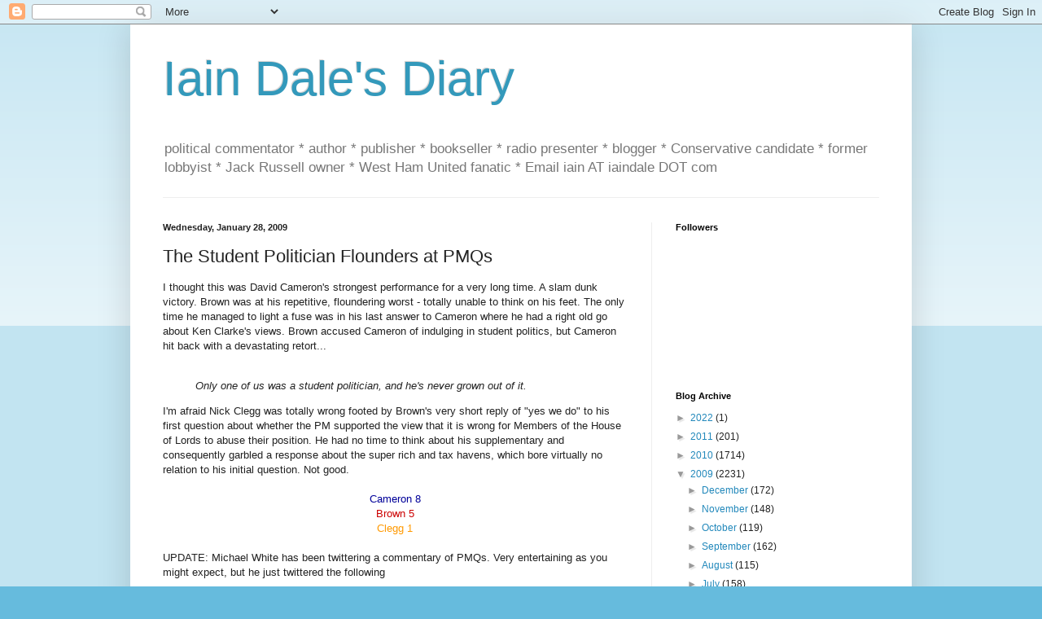

--- FILE ---
content_type: text/html; charset=UTF-8
request_url: https://iaindale.blogspot.com/2009/01/student-politician-flounders-at-pmqs.html?showComment=1233146640000
body_size: 23674
content:
<!DOCTYPE html>
<html class='v2' dir='ltr' lang='en-GB'>
<head>
<link href='https://www.blogger.com/static/v1/widgets/335934321-css_bundle_v2.css' rel='stylesheet' type='text/css'/>
<meta content='width=1100' name='viewport'/>
<meta content='text/html; charset=UTF-8' http-equiv='Content-Type'/>
<meta content='blogger' name='generator'/>
<link href='https://iaindale.blogspot.com/favicon.ico' rel='icon' type='image/x-icon'/>
<link href='http://iaindale.blogspot.com/2009/01/student-politician-flounders-at-pmqs.html' rel='canonical'/>
<link rel="alternate" type="application/atom+xml" title="Iain Dale&#39;s Diary - Atom" href="https://iaindale.blogspot.com/feeds/posts/default" />
<link rel="alternate" type="application/rss+xml" title="Iain Dale&#39;s Diary - RSS" href="https://iaindale.blogspot.com/feeds/posts/default?alt=rss" />
<link rel="service.post" type="application/atom+xml" title="Iain Dale&#39;s Diary - Atom" href="https://www.blogger.com/feeds/6214838/posts/default" />

<link rel="alternate" type="application/atom+xml" title="Iain Dale&#39;s Diary - Atom" href="https://iaindale.blogspot.com/feeds/1072316354130224005/comments/default" />
<!--Can't find substitution for tag [blog.ieCssRetrofitLinks]-->
<meta content='http://iaindale.blogspot.com/2009/01/student-politician-flounders-at-pmqs.html' property='og:url'/>
<meta content='The Student Politician Flounders at PMQs' property='og:title'/>
<meta content='I thought this was David Cameron&#39;s strongest performance for a very long time. A slam dunk victory. Brown was at his repetitive, floundering...' property='og:description'/>
<title>Iain Dale's Diary: The Student Politician Flounders at PMQs</title>
<style id='page-skin-1' type='text/css'><!--
/*
-----------------------------------------------
Blogger Template Style
Name:     Simple
Designer: Blogger
URL:      www.blogger.com
----------------------------------------------- */
/* Content
----------------------------------------------- */
body {
font: normal normal 12px Arial, Tahoma, Helvetica, FreeSans, sans-serif;
color: #222222;
background: #66bbdd none repeat scroll top left;
padding: 0 40px 40px 40px;
}
html body .region-inner {
min-width: 0;
max-width: 100%;
width: auto;
}
h2 {
font-size: 22px;
}
a:link {
text-decoration:none;
color: #2288bb;
}
a:visited {
text-decoration:none;
color: #888888;
}
a:hover {
text-decoration:underline;
color: #33aaff;
}
.body-fauxcolumn-outer .fauxcolumn-inner {
background: transparent url(https://resources.blogblog.com/blogblog/data/1kt/simple/body_gradient_tile_light.png) repeat scroll top left;
_background-image: none;
}
.body-fauxcolumn-outer .cap-top {
position: absolute;
z-index: 1;
height: 400px;
width: 100%;
}
.body-fauxcolumn-outer .cap-top .cap-left {
width: 100%;
background: transparent url(https://resources.blogblog.com/blogblog/data/1kt/simple/gradients_light.png) repeat-x scroll top left;
_background-image: none;
}
.content-outer {
-moz-box-shadow: 0 0 40px rgba(0, 0, 0, .15);
-webkit-box-shadow: 0 0 5px rgba(0, 0, 0, .15);
-goog-ms-box-shadow: 0 0 10px #333333;
box-shadow: 0 0 40px rgba(0, 0, 0, .15);
margin-bottom: 1px;
}
.content-inner {
padding: 10px 10px;
}
.content-inner {
background-color: #ffffff;
}
/* Header
----------------------------------------------- */
.header-outer {
background: transparent none repeat-x scroll 0 -400px;
_background-image: none;
}
.Header h1 {
font: normal normal 60px Arial, Tahoma, Helvetica, FreeSans, sans-serif;
color: #3399bb;
text-shadow: -1px -1px 1px rgba(0, 0, 0, .2);
}
.Header h1 a {
color: #3399bb;
}
.Header .description {
font-size: 140%;
color: #777777;
}
.header-inner .Header .titlewrapper {
padding: 22px 30px;
}
.header-inner .Header .descriptionwrapper {
padding: 0 30px;
}
/* Tabs
----------------------------------------------- */
.tabs-inner .section:first-child {
border-top: 1px solid #eeeeee;
}
.tabs-inner .section:first-child ul {
margin-top: -1px;
border-top: 1px solid #eeeeee;
border-left: 0 solid #eeeeee;
border-right: 0 solid #eeeeee;
}
.tabs-inner .widget ul {
background: #f5f5f5 url(https://resources.blogblog.com/blogblog/data/1kt/simple/gradients_light.png) repeat-x scroll 0 -800px;
_background-image: none;
border-bottom: 1px solid #eeeeee;
margin-top: 0;
margin-left: -30px;
margin-right: -30px;
}
.tabs-inner .widget li a {
display: inline-block;
padding: .6em 1em;
font: normal normal 14px Arial, Tahoma, Helvetica, FreeSans, sans-serif;
color: #999999;
border-left: 1px solid #ffffff;
border-right: 1px solid #eeeeee;
}
.tabs-inner .widget li:first-child a {
border-left: none;
}
.tabs-inner .widget li.selected a, .tabs-inner .widget li a:hover {
color: #000000;
background-color: #eeeeee;
text-decoration: none;
}
/* Columns
----------------------------------------------- */
.main-outer {
border-top: 0 solid #eeeeee;
}
.fauxcolumn-left-outer .fauxcolumn-inner {
border-right: 1px solid #eeeeee;
}
.fauxcolumn-right-outer .fauxcolumn-inner {
border-left: 1px solid #eeeeee;
}
/* Headings
----------------------------------------------- */
div.widget > h2,
div.widget h2.title {
margin: 0 0 1em 0;
font: normal bold 11px Arial, Tahoma, Helvetica, FreeSans, sans-serif;
color: #000000;
}
/* Widgets
----------------------------------------------- */
.widget .zippy {
color: #999999;
text-shadow: 2px 2px 1px rgba(0, 0, 0, .1);
}
.widget .popular-posts ul {
list-style: none;
}
/* Posts
----------------------------------------------- */
h2.date-header {
font: normal bold 11px Arial, Tahoma, Helvetica, FreeSans, sans-serif;
}
.date-header span {
background-color: transparent;
color: #222222;
padding: inherit;
letter-spacing: inherit;
margin: inherit;
}
.main-inner {
padding-top: 30px;
padding-bottom: 30px;
}
.main-inner .column-center-inner {
padding: 0 15px;
}
.main-inner .column-center-inner .section {
margin: 0 15px;
}
.post {
margin: 0 0 25px 0;
}
h3.post-title, .comments h4 {
font: normal normal 22px Arial, Tahoma, Helvetica, FreeSans, sans-serif;
margin: .75em 0 0;
}
.post-body {
font-size: 110%;
line-height: 1.4;
position: relative;
}
.post-body img, .post-body .tr-caption-container, .Profile img, .Image img,
.BlogList .item-thumbnail img {
padding: 2px;
background: #ffffff;
border: 1px solid #eeeeee;
-moz-box-shadow: 1px 1px 5px rgba(0, 0, 0, .1);
-webkit-box-shadow: 1px 1px 5px rgba(0, 0, 0, .1);
box-shadow: 1px 1px 5px rgba(0, 0, 0, .1);
}
.post-body img, .post-body .tr-caption-container {
padding: 5px;
}
.post-body .tr-caption-container {
color: #222222;
}
.post-body .tr-caption-container img {
padding: 0;
background: transparent;
border: none;
-moz-box-shadow: 0 0 0 rgba(0, 0, 0, .1);
-webkit-box-shadow: 0 0 0 rgba(0, 0, 0, .1);
box-shadow: 0 0 0 rgba(0, 0, 0, .1);
}
.post-header {
margin: 0 0 1.5em;
line-height: 1.6;
font-size: 90%;
}
.post-footer {
margin: 20px -2px 0;
padding: 5px 10px;
color: #666666;
background-color: #f9f9f9;
border-bottom: 1px solid #eeeeee;
line-height: 1.6;
font-size: 90%;
}
#comments .comment-author {
padding-top: 1.5em;
border-top: 1px solid #eeeeee;
background-position: 0 1.5em;
}
#comments .comment-author:first-child {
padding-top: 0;
border-top: none;
}
.avatar-image-container {
margin: .2em 0 0;
}
#comments .avatar-image-container img {
border: 1px solid #eeeeee;
}
/* Comments
----------------------------------------------- */
.comments .comments-content .icon.blog-author {
background-repeat: no-repeat;
background-image: url([data-uri]);
}
.comments .comments-content .loadmore a {
border-top: 1px solid #999999;
border-bottom: 1px solid #999999;
}
.comments .comment-thread.inline-thread {
background-color: #f9f9f9;
}
.comments .continue {
border-top: 2px solid #999999;
}
/* Accents
---------------------------------------------- */
.section-columns td.columns-cell {
border-left: 1px solid #eeeeee;
}
.blog-pager {
background: transparent none no-repeat scroll top center;
}
.blog-pager-older-link, .home-link,
.blog-pager-newer-link {
background-color: #ffffff;
padding: 5px;
}
.footer-outer {
border-top: 0 dashed #bbbbbb;
}
/* Mobile
----------------------------------------------- */
body.mobile  {
background-size: auto;
}
.mobile .body-fauxcolumn-outer {
background: transparent none repeat scroll top left;
}
.mobile .body-fauxcolumn-outer .cap-top {
background-size: 100% auto;
}
.mobile .content-outer {
-webkit-box-shadow: 0 0 3px rgba(0, 0, 0, .15);
box-shadow: 0 0 3px rgba(0, 0, 0, .15);
}
.mobile .tabs-inner .widget ul {
margin-left: 0;
margin-right: 0;
}
.mobile .post {
margin: 0;
}
.mobile .main-inner .column-center-inner .section {
margin: 0;
}
.mobile .date-header span {
padding: 0.1em 10px;
margin: 0 -10px;
}
.mobile h3.post-title {
margin: 0;
}
.mobile .blog-pager {
background: transparent none no-repeat scroll top center;
}
.mobile .footer-outer {
border-top: none;
}
.mobile .main-inner, .mobile .footer-inner {
background-color: #ffffff;
}
.mobile-index-contents {
color: #222222;
}
.mobile-link-button {
background-color: #2288bb;
}
.mobile-link-button a:link, .mobile-link-button a:visited {
color: #ffffff;
}
.mobile .tabs-inner .section:first-child {
border-top: none;
}
.mobile .tabs-inner .PageList .widget-content {
background-color: #eeeeee;
color: #000000;
border-top: 1px solid #eeeeee;
border-bottom: 1px solid #eeeeee;
}
.mobile .tabs-inner .PageList .widget-content .pagelist-arrow {
border-left: 1px solid #eeeeee;
}

--></style>
<style id='template-skin-1' type='text/css'><!--
body {
min-width: 960px;
}
.content-outer, .content-fauxcolumn-outer, .region-inner {
min-width: 960px;
max-width: 960px;
_width: 960px;
}
.main-inner .columns {
padding-left: 0px;
padding-right: 310px;
}
.main-inner .fauxcolumn-center-outer {
left: 0px;
right: 310px;
/* IE6 does not respect left and right together */
_width: expression(this.parentNode.offsetWidth -
parseInt("0px") -
parseInt("310px") + 'px');
}
.main-inner .fauxcolumn-left-outer {
width: 0px;
}
.main-inner .fauxcolumn-right-outer {
width: 310px;
}
.main-inner .column-left-outer {
width: 0px;
right: 100%;
margin-left: -0px;
}
.main-inner .column-right-outer {
width: 310px;
margin-right: -310px;
}
#layout {
min-width: 0;
}
#layout .content-outer {
min-width: 0;
width: 800px;
}
#layout .region-inner {
min-width: 0;
width: auto;
}
body#layout div.add_widget {
padding: 8px;
}
body#layout div.add_widget a {
margin-left: 32px;
}
--></style>
<link href='https://www.blogger.com/dyn-css/authorization.css?targetBlogID=6214838&amp;zx=3e15d1d5-a4f1-4a21-bb5e-fc93ca6bbb13' media='none' onload='if(media!=&#39;all&#39;)media=&#39;all&#39;' rel='stylesheet'/><noscript><link href='https://www.blogger.com/dyn-css/authorization.css?targetBlogID=6214838&amp;zx=3e15d1d5-a4f1-4a21-bb5e-fc93ca6bbb13' rel='stylesheet'/></noscript>
<meta name='google-adsense-platform-account' content='ca-host-pub-1556223355139109'/>
<meta name='google-adsense-platform-domain' content='blogspot.com'/>

</head>
<body class='loading'>
<div class='navbar section' id='navbar' name='Navbar'><div class='widget Navbar' data-version='1' id='Navbar1'><script type="text/javascript">
    function setAttributeOnload(object, attribute, val) {
      if(window.addEventListener) {
        window.addEventListener('load',
          function(){ object[attribute] = val; }, false);
      } else {
        window.attachEvent('onload', function(){ object[attribute] = val; });
      }
    }
  </script>
<div id="navbar-iframe-container"></div>
<script type="text/javascript" src="https://apis.google.com/js/platform.js"></script>
<script type="text/javascript">
      gapi.load("gapi.iframes:gapi.iframes.style.bubble", function() {
        if (gapi.iframes && gapi.iframes.getContext) {
          gapi.iframes.getContext().openChild({
              url: 'https://www.blogger.com/navbar/6214838?po\x3d1072316354130224005\x26origin\x3dhttps://iaindale.blogspot.com',
              where: document.getElementById("navbar-iframe-container"),
              id: "navbar-iframe"
          });
        }
      });
    </script><script type="text/javascript">
(function() {
var script = document.createElement('script');
script.type = 'text/javascript';
script.src = '//pagead2.googlesyndication.com/pagead/js/google_top_exp.js';
var head = document.getElementsByTagName('head')[0];
if (head) {
head.appendChild(script);
}})();
</script>
</div></div>
<div class='body-fauxcolumns'>
<div class='fauxcolumn-outer body-fauxcolumn-outer'>
<div class='cap-top'>
<div class='cap-left'></div>
<div class='cap-right'></div>
</div>
<div class='fauxborder-left'>
<div class='fauxborder-right'></div>
<div class='fauxcolumn-inner'>
</div>
</div>
<div class='cap-bottom'>
<div class='cap-left'></div>
<div class='cap-right'></div>
</div>
</div>
</div>
<div class='content'>
<div class='content-fauxcolumns'>
<div class='fauxcolumn-outer content-fauxcolumn-outer'>
<div class='cap-top'>
<div class='cap-left'></div>
<div class='cap-right'></div>
</div>
<div class='fauxborder-left'>
<div class='fauxborder-right'></div>
<div class='fauxcolumn-inner'>
</div>
</div>
<div class='cap-bottom'>
<div class='cap-left'></div>
<div class='cap-right'></div>
</div>
</div>
</div>
<div class='content-outer'>
<div class='content-cap-top cap-top'>
<div class='cap-left'></div>
<div class='cap-right'></div>
</div>
<div class='fauxborder-left content-fauxborder-left'>
<div class='fauxborder-right content-fauxborder-right'></div>
<div class='content-inner'>
<header>
<div class='header-outer'>
<div class='header-cap-top cap-top'>
<div class='cap-left'></div>
<div class='cap-right'></div>
</div>
<div class='fauxborder-left header-fauxborder-left'>
<div class='fauxborder-right header-fauxborder-right'></div>
<div class='region-inner header-inner'>
<div class='header section' id='header' name='Header'><div class='widget Header' data-version='1' id='Header1'>
<div id='header-inner'>
<div class='titlewrapper'>
<h1 class='title'>
<a href='https://iaindale.blogspot.com/'>
Iain Dale's Diary
</a>
</h1>
</div>
<div class='descriptionwrapper'>
<p class='description'><span>political commentator * author * publisher * bookseller * radio presenter * blogger * Conservative candidate *  former lobbyist * Jack Russell owner * West Ham United fanatic *  Email iain AT iaindale DOT com</span></p>
</div>
</div>
</div></div>
</div>
</div>
<div class='header-cap-bottom cap-bottom'>
<div class='cap-left'></div>
<div class='cap-right'></div>
</div>
</div>
</header>
<div class='tabs-outer'>
<div class='tabs-cap-top cap-top'>
<div class='cap-left'></div>
<div class='cap-right'></div>
</div>
<div class='fauxborder-left tabs-fauxborder-left'>
<div class='fauxborder-right tabs-fauxborder-right'></div>
<div class='region-inner tabs-inner'>
<div class='tabs no-items section' id='crosscol' name='Cross-column'></div>
<div class='tabs no-items section' id='crosscol-overflow' name='Cross-Column 2'></div>
</div>
</div>
<div class='tabs-cap-bottom cap-bottom'>
<div class='cap-left'></div>
<div class='cap-right'></div>
</div>
</div>
<div class='main-outer'>
<div class='main-cap-top cap-top'>
<div class='cap-left'></div>
<div class='cap-right'></div>
</div>
<div class='fauxborder-left main-fauxborder-left'>
<div class='fauxborder-right main-fauxborder-right'></div>
<div class='region-inner main-inner'>
<div class='columns fauxcolumns'>
<div class='fauxcolumn-outer fauxcolumn-center-outer'>
<div class='cap-top'>
<div class='cap-left'></div>
<div class='cap-right'></div>
</div>
<div class='fauxborder-left'>
<div class='fauxborder-right'></div>
<div class='fauxcolumn-inner'>
</div>
</div>
<div class='cap-bottom'>
<div class='cap-left'></div>
<div class='cap-right'></div>
</div>
</div>
<div class='fauxcolumn-outer fauxcolumn-left-outer'>
<div class='cap-top'>
<div class='cap-left'></div>
<div class='cap-right'></div>
</div>
<div class='fauxborder-left'>
<div class='fauxborder-right'></div>
<div class='fauxcolumn-inner'>
</div>
</div>
<div class='cap-bottom'>
<div class='cap-left'></div>
<div class='cap-right'></div>
</div>
</div>
<div class='fauxcolumn-outer fauxcolumn-right-outer'>
<div class='cap-top'>
<div class='cap-left'></div>
<div class='cap-right'></div>
</div>
<div class='fauxborder-left'>
<div class='fauxborder-right'></div>
<div class='fauxcolumn-inner'>
</div>
</div>
<div class='cap-bottom'>
<div class='cap-left'></div>
<div class='cap-right'></div>
</div>
</div>
<!-- corrects IE6 width calculation -->
<div class='columns-inner'>
<div class='column-center-outer'>
<div class='column-center-inner'>
<div class='main section' id='main' name='Main'><div class='widget Blog' data-version='1' id='Blog1'>
<div class='blog-posts hfeed'>

          <div class="date-outer">
        
<h2 class='date-header'><span>Wednesday, January 28, 2009</span></h2>

          <div class="date-posts">
        
<div class='post-outer'>
<div class='post hentry uncustomized-post-template' itemprop='blogPost' itemscope='itemscope' itemtype='http://schema.org/BlogPosting'>
<meta content='6214838' itemprop='blogId'/>
<meta content='1072316354130224005' itemprop='postId'/>
<a name='1072316354130224005'></a>
<h3 class='post-title entry-title' itemprop='name'>
The Student Politician Flounders at PMQs
</h3>
<div class='post-header'>
<div class='post-header-line-1'></div>
</div>
<div class='post-body entry-content' id='post-body-1072316354130224005' itemprop='description articleBody'>
I thought this was David Cameron's strongest performance for a very long time. A slam dunk victory. Brown was at his repetitive, floundering worst - totally unable to think on his feet. The only time he managed to light a fuse was in his last answer to Cameron where he had a right old go about Ken Clarke's views. Brown accused Cameron of indulging in student politics, but Cameron hit back with a devastating retort...<br /><br /><span style="font-style: italic;"></span><blockquote><span style="font-style: italic;">Only one of us was a student politician, and he's never grown out of it.</span></blockquote>I'm afraid Nick Clegg was totally wrong footed by Brown's very short reply of "yes we do" to his first question about whether the PM supported the view that it is wrong for Members of the House of Lords to abuse their position. He had no time to think about his supplementary and consequently garbled a response about the super rich and tax havens, which bore virtually no relation to his initial question. Not good.<br /><br /><div style="text-align: center;"><span style="color: rgb(0, 0, 153);">Cameron 8</span><br /><span style="color: rgb(204, 0, 0);">Brown 5</span><br /><span style="color: rgb(255, 153, 0);">Clegg 1</span><br /><br /><div style="text-align: left;">UPDATE: Michael White has been twittering a commentary of PMQs. Very entertaining as you might expect, but he just twittered the following<br /><br /><div style="text-align: center; font-style: italic;">Tory question. Too long. Classic error.<br /></div><br />Only one problem. The questioner was Martin Horwood, <span style="font-weight: bold;">LibDem</span> MP for Cheltenham. Doh.<br /><br />Michael White scored it as a "pretty sterile 33 draw with Clegg making little impact on 2".<br /><br />UPDATE: Tim Montgomerie has twittered that I clearly didn't embarrass Geoff Hoon enough last week; he was tapping away AGAIN on his Blackberry while Gordon Brown was PMQing. How rude.<br /></div></div>
<div style='clear: both;'></div>
</div>
<div class='post-footer'>
<div class='post-footer-line post-footer-line-1'>
<span class='post-author vcard'>
Posted by
<span class='fn' itemprop='author' itemscope='itemscope' itemtype='http://schema.org/Person'>
<meta content='https://www.blogger.com/profile/03270146219458384372' itemprop='url'/>
<a class='g-profile' href='https://www.blogger.com/profile/03270146219458384372' rel='author' title='author profile'>
<span itemprop='name'>Iain Dale</span>
</a>
</span>
</span>
<span class='post-timestamp'>
at
<meta content='http://iaindale.blogspot.com/2009/01/student-politician-flounders-at-pmqs.html' itemprop='url'/>
<a class='timestamp-link' href='https://iaindale.blogspot.com/2009/01/student-politician-flounders-at-pmqs.html' rel='bookmark' title='permanent link'><abbr class='published' itemprop='datePublished' title='2009-01-28T12:21:00Z'>12:21 pm</abbr></a>
</span>
<span class='post-comment-link'>
</span>
<span class='post-icons'>
<span class='item-action'>
<a href='https://www.blogger.com/email-post/6214838/1072316354130224005' title='Email Post'>
<img alt='' class='icon-action' height='13' src='https://resources.blogblog.com/img/icon18_email.gif' width='18'/>
</a>
</span>
<span class='item-control blog-admin pid-1564763678'>
<a href='https://www.blogger.com/post-edit.g?blogID=6214838&postID=1072316354130224005&from=pencil' title='Edit Post'>
<img alt='' class='icon-action' height='18' src='https://resources.blogblog.com/img/icon18_edit_allbkg.gif' width='18'/>
</a>
</span>
</span>
<div class='post-share-buttons goog-inline-block'>
<a class='goog-inline-block share-button sb-email' href='https://www.blogger.com/share-post.g?blogID=6214838&postID=1072316354130224005&target=email' target='_blank' title='Email This'><span class='share-button-link-text'>Email This</span></a><a class='goog-inline-block share-button sb-blog' href='https://www.blogger.com/share-post.g?blogID=6214838&postID=1072316354130224005&target=blog' onclick='window.open(this.href, "_blank", "height=270,width=475"); return false;' target='_blank' title='BlogThis!'><span class='share-button-link-text'>BlogThis!</span></a><a class='goog-inline-block share-button sb-twitter' href='https://www.blogger.com/share-post.g?blogID=6214838&postID=1072316354130224005&target=twitter' target='_blank' title='Share to X'><span class='share-button-link-text'>Share to X</span></a><a class='goog-inline-block share-button sb-facebook' href='https://www.blogger.com/share-post.g?blogID=6214838&postID=1072316354130224005&target=facebook' onclick='window.open(this.href, "_blank", "height=430,width=640"); return false;' target='_blank' title='Share to Facebook'><span class='share-button-link-text'>Share to Facebook</span></a><a class='goog-inline-block share-button sb-pinterest' href='https://www.blogger.com/share-post.g?blogID=6214838&postID=1072316354130224005&target=pinterest' target='_blank' title='Share to Pinterest'><span class='share-button-link-text'>Share to Pinterest</span></a>
</div>
</div>
<div class='post-footer-line post-footer-line-2'>
<span class='post-labels'>
</span>
</div>
<div class='post-footer-line post-footer-line-3'>
<span class='post-location'>
</span>
</div>
</div>
</div>
<div class='comments' id='comments'>
<a name='comments'></a>
<h4>31 comments:</h4>
<div id='Blog1_comments-block-wrapper'>
<dl class='avatar-comment-indent' id='comments-block'>
<dt class='comment-author ' id='c7664315919855411434'>
<a name='c7664315919855411434'></a>
<div class="avatar-image-container avatar-stock"><span dir="ltr"><a href="https://www.blogger.com/profile/07471107906938491850" target="" rel="nofollow" onclick="" class="avatar-hovercard" id="av-7664315919855411434-07471107906938491850"><img src="//www.blogger.com/img/blogger_logo_round_35.png" width="35" height="35" alt="" title="Tory Boy">

</a></span></div>
<a href='https://www.blogger.com/profile/07471107906938491850' rel='nofollow'>Tory Boy</a>
said...
</dt>
<dd class='comment-body' id='Blog1_cmt-7664315919855411434'>
<p>
I disagree I'm afraid Iain.  Cameron was good but not that good.  His answers need to be shorter and stronger.  At the moment, he has a tendency to launch into a short speech after every Brown reply.  This allows Brown to disemble even more.
</p>
</dd>
<dd class='comment-footer'>
<span class='comment-timestamp'>
<a href='https://iaindale.blogspot.com/2009/01/student-politician-flounders-at-pmqs.html?showComment=1233145560000#c7664315919855411434' title='comment permalink'>
January 28, 2009 12:26 pm
</a>
<span class='item-control blog-admin pid-497304465'>
<a class='comment-delete' href='https://www.blogger.com/comment/delete/6214838/7664315919855411434' title='Delete Comment'>
<img src='https://resources.blogblog.com/img/icon_delete13.gif'/>
</a>
</span>
</span>
</dd>
<dt class='comment-author ' id='c3912124778887210320'>
<a name='c3912124778887210320'></a>
<div class="avatar-image-container avatar-stock"><span dir="ltr"><a href="https://www.blogger.com/profile/00909399779067445911" target="" rel="nofollow" onclick="" class="avatar-hovercard" id="av-3912124778887210320-00909399779067445911"><img src="//www.blogger.com/img/blogger_logo_round_35.png" width="35" height="35" alt="" title="Bill Kristol-Balls">

</a></span></div>
<a href='https://www.blogger.com/profile/00909399779067445911' rel='nofollow'>Bill Kristol-Balls</a>
said...
</dt>
<dd class='comment-body' id='Blog1_cmt-3912124778887210320'>
<p>
Shame the PM didn't say this - <BR/><BR/>'if the Tory leader wants to compare what I got up to as a student to what he got up to as a student then I'm more then happy to have that conversation'
</p>
</dd>
<dd class='comment-footer'>
<span class='comment-timestamp'>
<a href='https://iaindale.blogspot.com/2009/01/student-politician-flounders-at-pmqs.html?showComment=1233145560001#c3912124778887210320' title='comment permalink'>
January 28, 2009 12:26 pm
</a>
<span class='item-control blog-admin pid-1326577588'>
<a class='comment-delete' href='https://www.blogger.com/comment/delete/6214838/3912124778887210320' title='Delete Comment'>
<img src='https://resources.blogblog.com/img/icon_delete13.gif'/>
</a>
</span>
</span>
</dd>
<dt class='comment-author blog-author' id='c654791140149417781'>
<a name='c654791140149417781'></a>
<div class="avatar-image-container avatar-stock"><span dir="ltr"><a href="https://www.blogger.com/profile/03270146219458384372" target="" rel="nofollow" onclick="" class="avatar-hovercard" id="av-654791140149417781-03270146219458384372"><img src="//www.blogger.com/img/blogger_logo_round_35.png" width="35" height="35" alt="" title="Iain Dale">

</a></span></div>
<a href='https://www.blogger.com/profile/03270146219458384372' rel='nofollow'>Iain Dale</a>
said...
</dt>
<dd class='comment-body' id='Blog1_cmt-654791140149417781'>
<p>
Tory Boy, I agree that Cameron's questions are far too long.
</p>
</dd>
<dd class='comment-footer'>
<span class='comment-timestamp'>
<a href='https://iaindale.blogspot.com/2009/01/student-politician-flounders-at-pmqs.html?showComment=1233145800000#c654791140149417781' title='comment permalink'>
January 28, 2009 12:30 pm
</a>
<span class='item-control blog-admin pid-1564763678'>
<a class='comment-delete' href='https://www.blogger.com/comment/delete/6214838/654791140149417781' title='Delete Comment'>
<img src='https://resources.blogblog.com/img/icon_delete13.gif'/>
</a>
</span>
</span>
</dd>
<dt class='comment-author ' id='c4247608849797443272'>
<a name='c4247608849797443272'></a>
<div class="avatar-image-container vcard"><span dir="ltr"><a href="https://www.blogger.com/profile/01694805454982688213" target="" rel="nofollow" onclick="" class="avatar-hovercard" id="av-4247608849797443272-01694805454982688213"><img src="https://resources.blogblog.com/img/blank.gif" width="35" height="35" class="delayLoad" style="display: none;" longdesc="//blogger.googleusercontent.com/img/b/R29vZ2xl/AVvXsEgPtx24JVFBgpUf5FuYctDf57k4kFy-TzsN3NXtzH-qjx6EJdVB4Wi7tsOm3qeSGDNkFTtnot_OC07jvpVTzjiDp9MIOWn786QgQkX-8mPsBjCvnAKbV432fC6ocvvXMLY/s45-c/jessthedog.jpg" alt="" title="Jess The Dog">

<noscript><img src="//blogger.googleusercontent.com/img/b/R29vZ2xl/AVvXsEgPtx24JVFBgpUf5FuYctDf57k4kFy-TzsN3NXtzH-qjx6EJdVB4Wi7tsOm3qeSGDNkFTtnot_OC07jvpVTzjiDp9MIOWn786QgQkX-8mPsBjCvnAKbV432fC6ocvvXMLY/s45-c/jessthedog.jpg" width="35" height="35" class="photo" alt=""></noscript></a></span></div>
<a href='https://www.blogger.com/profile/01694805454982688213' rel='nofollow'>Jess The Dog</a>
said...
</dt>
<dd class='comment-body' id='Blog1_cmt-4247608849797443272'>
<p>
Brown seriously lost it towards the end of Cameron's questions and I thought he was going to physically explode.  It's clear that Brown is in complete denial and can't even admit the danger this country faces.<BR/><BR/>Cameron's questioning was excellent, he had an inconvenient answer for every ducked or unanswered question.<BR/><BR/>Gorbals Mick is being a complete government lickspittle today, even more so than normal.<BR/><BR/>Brown's student politics days are worth looking at in more detail.  He's fond of harking back to Cameron's days as a Tory advisor, so let's dig a little deeper ourselves...
</p>
</dd>
<dd class='comment-footer'>
<span class='comment-timestamp'>
<a href='https://iaindale.blogspot.com/2009/01/student-politician-flounders-at-pmqs.html?showComment=1233145860000#c4247608849797443272' title='comment permalink'>
January 28, 2009 12:31 pm
</a>
<span class='item-control blog-admin pid-863743533'>
<a class='comment-delete' href='https://www.blogger.com/comment/delete/6214838/4247608849797443272' title='Delete Comment'>
<img src='https://resources.blogblog.com/img/icon_delete13.gif'/>
</a>
</span>
</span>
</dd>
<dt class='comment-author ' id='c4629343829782696835'>
<a name='c4629343829782696835'></a>
<div class="avatar-image-container vcard"><span dir="ltr"><a href="https://www.blogger.com/profile/01694805454982688213" target="" rel="nofollow" onclick="" class="avatar-hovercard" id="av-4629343829782696835-01694805454982688213"><img src="https://resources.blogblog.com/img/blank.gif" width="35" height="35" class="delayLoad" style="display: none;" longdesc="//blogger.googleusercontent.com/img/b/R29vZ2xl/AVvXsEgPtx24JVFBgpUf5FuYctDf57k4kFy-TzsN3NXtzH-qjx6EJdVB4Wi7tsOm3qeSGDNkFTtnot_OC07jvpVTzjiDp9MIOWn786QgQkX-8mPsBjCvnAKbV432fC6ocvvXMLY/s45-c/jessthedog.jpg" alt="" title="Jess The Dog">

<noscript><img src="//blogger.googleusercontent.com/img/b/R29vZ2xl/AVvXsEgPtx24JVFBgpUf5FuYctDf57k4kFy-TzsN3NXtzH-qjx6EJdVB4Wi7tsOm3qeSGDNkFTtnot_OC07jvpVTzjiDp9MIOWn786QgQkX-8mPsBjCvnAKbV432fC6ocvvXMLY/s45-c/jessthedog.jpg" width="35" height="35" class="photo" alt=""></noscript></a></span></div>
<a href='https://www.blogger.com/profile/01694805454982688213' rel='nofollow'>Jess The Dog</a>
said...
</dt>
<dd class='comment-body' id='Blog1_cmt-4629343829782696835'>
<span class='deleted-comment'>This comment has been removed by the author.</span>
</dd>
<dd class='comment-footer'>
<span class='comment-timestamp'>
<a href='https://iaindale.blogspot.com/2009/01/student-politician-flounders-at-pmqs.html?showComment=1233145860001#c4629343829782696835' title='comment permalink'>
January 28, 2009 12:31 pm
</a>
<span class='item-control blog-admin '>
<a class='comment-delete' href='https://www.blogger.com/comment/delete/6214838/4629343829782696835' title='Delete Comment'>
<img src='https://resources.blogblog.com/img/icon_delete13.gif'/>
</a>
</span>
</span>
</dd>
<dt class='comment-author ' id='c7690648027096377781'>
<a name='c7690648027096377781'></a>
<div class="avatar-image-container vcard"><span dir="ltr"><a href="https://www.blogger.com/profile/01694805454982688213" target="" rel="nofollow" onclick="" class="avatar-hovercard" id="av-7690648027096377781-01694805454982688213"><img src="https://resources.blogblog.com/img/blank.gif" width="35" height="35" class="delayLoad" style="display: none;" longdesc="//blogger.googleusercontent.com/img/b/R29vZ2xl/AVvXsEgPtx24JVFBgpUf5FuYctDf57k4kFy-TzsN3NXtzH-qjx6EJdVB4Wi7tsOm3qeSGDNkFTtnot_OC07jvpVTzjiDp9MIOWn786QgQkX-8mPsBjCvnAKbV432fC6ocvvXMLY/s45-c/jessthedog.jpg" alt="" title="Jess The Dog">

<noscript><img src="//blogger.googleusercontent.com/img/b/R29vZ2xl/AVvXsEgPtx24JVFBgpUf5FuYctDf57k4kFy-TzsN3NXtzH-qjx6EJdVB4Wi7tsOm3qeSGDNkFTtnot_OC07jvpVTzjiDp9MIOWn786QgQkX-8mPsBjCvnAKbV432fC6ocvvXMLY/s45-c/jessthedog.jpg" width="35" height="35" class="photo" alt=""></noscript></a></span></div>
<a href='https://www.blogger.com/profile/01694805454982688213' rel='nofollow'>Jess The Dog</a>
said...
</dt>
<dd class='comment-body' id='Blog1_cmt-7690648027096377781'>
<p>
Brown says he will "never forget" the "innocent victims" of Northern Ireland terrorism.  Does this mean the ridiculous compensation scheme - &#163;12K per victim which also pays out to the families of IRA and Loyalist gunmen - will be scrapped?
</p>
</dd>
<dd class='comment-footer'>
<span class='comment-timestamp'>
<a href='https://iaindale.blogspot.com/2009/01/student-politician-flounders-at-pmqs.html?showComment=1233146040000#c7690648027096377781' title='comment permalink'>
January 28, 2009 12:34 pm
</a>
<span class='item-control blog-admin pid-863743533'>
<a class='comment-delete' href='https://www.blogger.com/comment/delete/6214838/7690648027096377781' title='Delete Comment'>
<img src='https://resources.blogblog.com/img/icon_delete13.gif'/>
</a>
</span>
</span>
</dd>
<dt class='comment-author ' id='c4032784321933120261'>
<a name='c4032784321933120261'></a>
<div class="avatar-image-container vcard"><span dir="ltr"><a href="https://www.blogger.com/profile/10935999254568311462" target="" rel="nofollow" onclick="" class="avatar-hovercard" id="av-4032784321933120261-10935999254568311462"><img src="https://resources.blogblog.com/img/blank.gif" width="35" height="35" class="delayLoad" style="display: none;" longdesc="//blogger.googleusercontent.com/img/b/R29vZ2xl/AVvXsEjFGvJKTK59tLVcZpFHIbahWBzaNjPA7TqEMtG5PTgU1suDiDyO6yOETZa_kfFnB73QTYE6xOFeESzqWVvo8YyC3StsC3TNpJCfRo4n3VrBM5FoG64aK9PzpKaogAiMGnk/s45-c/SD-FB-pic.jpg" alt="" title="Shamik Das">

<noscript><img src="//blogger.googleusercontent.com/img/b/R29vZ2xl/AVvXsEjFGvJKTK59tLVcZpFHIbahWBzaNjPA7TqEMtG5PTgU1suDiDyO6yOETZa_kfFnB73QTYE6xOFeESzqWVvo8YyC3StsC3TNpJCfRo4n3VrBM5FoG64aK9PzpKaogAiMGnk/s45-c/SD-FB-pic.jpg" width="35" height="35" class="photo" alt=""></noscript></a></span></div>
<a href='https://www.blogger.com/profile/10935999254568311462' rel='nofollow'>Shamik Das</a>
said...
</dt>
<dd class='comment-body' id='Blog1_cmt-4032784321933120261'>
<p>
Embarrassing. The whole world can see that Brown didn't abolish boom and bust. Quite why the muppet doesn't just admit it and move on I do not know.<BR/><BR/>The sooner he's got rid of the better.<BR/><BR/>Cameron must be laughing all the way to Downing Street!
</p>
</dd>
<dd class='comment-footer'>
<span class='comment-timestamp'>
<a href='https://iaindale.blogspot.com/2009/01/student-politician-flounders-at-pmqs.html?showComment=1233146280000#c4032784321933120261' title='comment permalink'>
January 28, 2009 12:38 pm
</a>
<span class='item-control blog-admin pid-340783336'>
<a class='comment-delete' href='https://www.blogger.com/comment/delete/6214838/4032784321933120261' title='Delete Comment'>
<img src='https://resources.blogblog.com/img/icon_delete13.gif'/>
</a>
</span>
</span>
</dd>
<dt class='comment-author ' id='c6412591317928760866'>
<a name='c6412591317928760866'></a>
<div class="avatar-image-container vcard"><span dir="ltr"><a href="https://www.blogger.com/profile/18028671462205997161" target="" rel="nofollow" onclick="" class="avatar-hovercard" id="av-6412591317928760866-18028671462205997161"><img src="https://resources.blogblog.com/img/blank.gif" width="35" height="35" class="delayLoad" style="display: none;" longdesc="//blogger.googleusercontent.com/img/b/R29vZ2xl/AVvXsEgaLq752djp8XcijpvPJeRZHFxT5hou20dm_LhNSw0G5rNChqX-wFJGOY7maC71rEmBSCrFMmFcvKp_qn4Xmha3U-_Bv489Ux1fOLadKG6FjX2CcGIH2QDpQ69sRo5OKw/s45-c/SPT9.JPG" alt="" title="Conand">

<noscript><img src="//blogger.googleusercontent.com/img/b/R29vZ2xl/AVvXsEgaLq752djp8XcijpvPJeRZHFxT5hou20dm_LhNSw0G5rNChqX-wFJGOY7maC71rEmBSCrFMmFcvKp_qn4Xmha3U-_Bv489Ux1fOLadKG6FjX2CcGIH2QDpQ69sRo5OKw/s45-c/SPT9.JPG" width="35" height="35" class="photo" alt=""></noscript></a></span></div>
<a href='https://www.blogger.com/profile/18028671462205997161' rel='nofollow'>Conand</a>
said...
</dt>
<dd class='comment-body' id='Blog1_cmt-6412591317928760866'>
<p>
I'm amused at Tory Boy@12:26 on Cameron:<BR/><BR/> 'His answers need to be shorter'<BR/><BR/> He's not really there to answer questions. If only he was...
</p>
</dd>
<dd class='comment-footer'>
<span class='comment-timestamp'>
<a href='https://iaindale.blogspot.com/2009/01/student-politician-flounders-at-pmqs.html?showComment=1233146640000#c6412591317928760866' title='comment permalink'>
January 28, 2009 12:44 pm
</a>
<span class='item-control blog-admin pid-26955771'>
<a class='comment-delete' href='https://www.blogger.com/comment/delete/6214838/6412591317928760866' title='Delete Comment'>
<img src='https://resources.blogblog.com/img/icon_delete13.gif'/>
</a>
</span>
</span>
</dd>
<dt class='comment-author ' id='c8930454961250922969'>
<a name='c8930454961250922969'></a>
<div class="avatar-image-container vcard"><span dir="ltr"><a href="https://www.blogger.com/profile/18028671462205997161" target="" rel="nofollow" onclick="" class="avatar-hovercard" id="av-8930454961250922969-18028671462205997161"><img src="https://resources.blogblog.com/img/blank.gif" width="35" height="35" class="delayLoad" style="display: none;" longdesc="//blogger.googleusercontent.com/img/b/R29vZ2xl/AVvXsEgaLq752djp8XcijpvPJeRZHFxT5hou20dm_LhNSw0G5rNChqX-wFJGOY7maC71rEmBSCrFMmFcvKp_qn4Xmha3U-_Bv489Ux1fOLadKG6FjX2CcGIH2QDpQ69sRo5OKw/s45-c/SPT9.JPG" alt="" title="Conand">

<noscript><img src="//blogger.googleusercontent.com/img/b/R29vZ2xl/AVvXsEgaLq752djp8XcijpvPJeRZHFxT5hou20dm_LhNSw0G5rNChqX-wFJGOY7maC71rEmBSCrFMmFcvKp_qn4Xmha3U-_Bv489Ux1fOLadKG6FjX2CcGIH2QDpQ69sRo5OKw/s45-c/SPT9.JPG" width="35" height="35" class="photo" alt=""></noscript></a></span></div>
<a href='https://www.blogger.com/profile/18028671462205997161' rel='nofollow'>Conand</a>
said...
</dt>
<dd class='comment-body' id='Blog1_cmt-8930454961250922969'>
<p>
With whom does Goon converse on his Crackberry on these occasions? Is it the Darklord Rumba of Rio?<BR/><BR/> From: Geoff<BR/> To: Peter<BR/><BR/> Gordon is really really really rubbish. How the hell do we get rid of him?
</p>
</dd>
<dd class='comment-footer'>
<span class='comment-timestamp'>
<a href='https://iaindale.blogspot.com/2009/01/student-politician-flounders-at-pmqs.html?showComment=1233146940000#c8930454961250922969' title='comment permalink'>
January 28, 2009 12:49 pm
</a>
<span class='item-control blog-admin pid-26955771'>
<a class='comment-delete' href='https://www.blogger.com/comment/delete/6214838/8930454961250922969' title='Delete Comment'>
<img src='https://resources.blogblog.com/img/icon_delete13.gif'/>
</a>
</span>
</span>
</dd>
<dt class='comment-author ' id='c1486723613443624014'>
<a name='c1486723613443624014'></a>
<div class="avatar-image-container avatar-stock"><span dir="ltr"><a href="https://www.blogger.com/profile/00791961503315586243" target="" rel="nofollow" onclick="" class="avatar-hovercard" id="av-1486723613443624014-00791961503315586243"><img src="//www.blogger.com/img/blogger_logo_round_35.png" width="35" height="35" alt="" title="TheBoilingFrog">

</a></span></div>
<a href='https://www.blogger.com/profile/00791961503315586243' rel='nofollow'>TheBoilingFrog</a>
said...
</dt>
<dd class='comment-body' id='Blog1_cmt-1486723613443624014'>
<p>
Cameron was good but not great. It still seems he can't quite pin the economic woes onto Brown. <BR/><BR/>Brown, by contrast, was terrible today, even by his own low standards, some of it was embarrassing, and the subdued nature of the heckling by Labour Mps seemed to be an indication, not only of the economic gloom, but an acceptance that Brown has had it.
</p>
</dd>
<dd class='comment-footer'>
<span class='comment-timestamp'>
<a href='https://iaindale.blogspot.com/2009/01/student-politician-flounders-at-pmqs.html?showComment=1233147120000#c1486723613443624014' title='comment permalink'>
January 28, 2009 12:52 pm
</a>
<span class='item-control blog-admin pid-522622633'>
<a class='comment-delete' href='https://www.blogger.com/comment/delete/6214838/1486723613443624014' title='Delete Comment'>
<img src='https://resources.blogblog.com/img/icon_delete13.gif'/>
</a>
</span>
</span>
</dd>
<dt class='comment-author ' id='c4385024642531005265'>
<a name='c4385024642531005265'></a>
<div class="avatar-image-container avatar-stock"><span dir="ltr"><img src="//resources.blogblog.com/img/blank.gif" width="35" height="35" alt="" title="Anonymous">

</span></div>
Anonymous
said...
</dt>
<dd class='comment-body' id='Blog1_cmt-4385024642531005265'>
<p>
Sorry, Ian, don't agree at all. Admittedly Brown simply trots out his mantras, but Cameron never pins him down.<BR/>Cameron's questions were too long and he must stop banging on about 'boom and bust.' Brown never admits error so it's a waste of time. <BR/>He should have read Simon Jenkins this morning - now that was an attack!
</p>
</dd>
<dd class='comment-footer'>
<span class='comment-timestamp'>
<a href='https://iaindale.blogspot.com/2009/01/student-politician-flounders-at-pmqs.html?showComment=1233147180000#c4385024642531005265' title='comment permalink'>
January 28, 2009 12:53 pm
</a>
<span class='item-control blog-admin pid-215133435'>
<a class='comment-delete' href='https://www.blogger.com/comment/delete/6214838/4385024642531005265' title='Delete Comment'>
<img src='https://resources.blogblog.com/img/icon_delete13.gif'/>
</a>
</span>
</span>
</dd>
<dt class='comment-author ' id='c4228639829832099699'>
<a name='c4228639829832099699'></a>
<div class="avatar-image-container avatar-stock"><span dir="ltr"><a href="https://www.blogger.com/profile/05606310204997824787" target="" rel="nofollow" onclick="" class="avatar-hovercard" id="av-4228639829832099699-05606310204997824787"><img src="//www.blogger.com/img/blogger_logo_round_35.png" width="35" height="35" alt="" title="Mr Mr">

</a></span></div>
<a href='https://www.blogger.com/profile/05606310204997824787' rel='nofollow'>Mr Mr</a>
said...
</dt>
<dd class='comment-body' id='Blog1_cmt-4228639829832099699'>
<p>
Cameron was excellent, Brown came very close to losing his composure in fact he did at one stage. Cameron left Gordon on the ropes, unfortunately clegg failed to land both his punches and Gordon was able to stutter on to the end and lose on points.
</p>
</dd>
<dd class='comment-footer'>
<span class='comment-timestamp'>
<a href='https://iaindale.blogspot.com/2009/01/student-politician-flounders-at-pmqs.html?showComment=1233147300000#c4228639829832099699' title='comment permalink'>
January 28, 2009 12:55 pm
</a>
<span class='item-control blog-admin pid-861921514'>
<a class='comment-delete' href='https://www.blogger.com/comment/delete/6214838/4228639829832099699' title='Delete Comment'>
<img src='https://resources.blogblog.com/img/icon_delete13.gif'/>
</a>
</span>
</span>
</dd>
<dt class='comment-author ' id='c3652887836499669350'>
<a name='c3652887836499669350'></a>
<div class="avatar-image-container avatar-stock"><span dir="ltr"><a href="https://www.blogger.com/profile/11900834283869111242" target="" rel="nofollow" onclick="" class="avatar-hovercard" id="av-3652887836499669350-11900834283869111242"><img src="//www.blogger.com/img/blogger_logo_round_35.png" width="35" height="35" alt="" title="Unknown">

</a></span></div>
<a href='https://www.blogger.com/profile/11900834283869111242' rel='nofollow'>Unknown</a>
said...
</dt>
<dd class='comment-body' id='Blog1_cmt-3652887836499669350'>
<p>
How come Gorbals Mick's shambolic and clearly partisan performance has not been picked up by anyone?<BR/><BR/>1) His rebuke of David Cameron's question was absurd<BR/>2) His rebuke of the Tories for their shouting was ironic given that Labour are routinely allowed to make as much noise as they want with impunity, demonstrated just 5 minutes after his rebuke as Labour's prolonged and prompted cries of "more" were allowed to echo without comment.<BR/>3) He cut off the question of a Lib Dem when he was clearly just a second away from completing it. <BR/><BR/>The guy is as inept as they come and clearly the worst speaker in living memory. He brings shame on both himself and his office every time he takes his seat.
</p>
</dd>
<dd class='comment-footer'>
<span class='comment-timestamp'>
<a href='https://iaindale.blogspot.com/2009/01/student-politician-flounders-at-pmqs.html?showComment=1233147420000#c3652887836499669350' title='comment permalink'>
January 28, 2009 12:57 pm
</a>
<span class='item-control blog-admin pid-964994161'>
<a class='comment-delete' href='https://www.blogger.com/comment/delete/6214838/3652887836499669350' title='Delete Comment'>
<img src='https://resources.blogblog.com/img/icon_delete13.gif'/>
</a>
</span>
</span>
</dd>
<dt class='comment-author ' id='c5076889689964687156'>
<a name='c5076889689964687156'></a>
<div class="avatar-image-container avatar-stock"><span dir="ltr"><a href="https://www.blogger.com/profile/18033907326386770212" target="" rel="nofollow" onclick="" class="avatar-hovercard" id="av-5076889689964687156-18033907326386770212"><img src="//www.blogger.com/img/blogger_logo_round_35.png" width="35" height="35" alt="" title="Unknown">

</a></span></div>
<a href='https://www.blogger.com/profile/18033907326386770212' rel='nofollow'>Unknown</a>
said...
</dt>
<dd class='comment-body' id='Blog1_cmt-5076889689964687156'>
<p>
First PMQs I&#39;ve watched in yonks.  I was surprised when Sir Peter Tapsell stood up &amp; there was sustained barracking along the lines of &#39;Speak for Bwitain&#39; taking the piss out of his speech impediment.  It&#39;s the kind of barracking based on an (admittedly minor) disability that I assume would get you referred to the Local Democracy Standards Board if it was used in a council chamber. <BR/><BR/>I don&#39;t agree with Sir Peter on, well on almost anything really but I do think that whichever MPs heckle somebody on the basis of a disability should be barred from the Commons for a period of time.
</p>
</dd>
<dd class='comment-footer'>
<span class='comment-timestamp'>
<a href='https://iaindale.blogspot.com/2009/01/student-politician-flounders-at-pmqs.html?showComment=1233147840000#c5076889689964687156' title='comment permalink'>
January 28, 2009 1:04 pm
</a>
<span class='item-control blog-admin pid-1228828141'>
<a class='comment-delete' href='https://www.blogger.com/comment/delete/6214838/5076889689964687156' title='Delete Comment'>
<img src='https://resources.blogblog.com/img/icon_delete13.gif'/>
</a>
</span>
</span>
</dd>
<dt class='comment-author ' id='c1856578582505636219'>
<a name='c1856578582505636219'></a>
<div class="avatar-image-container vcard"><span dir="ltr"><a href="https://www.blogger.com/profile/14527672702704849717" target="" rel="nofollow" onclick="" class="avatar-hovercard" id="av-1856578582505636219-14527672702704849717"><img src="https://resources.blogblog.com/img/blank.gif" width="35" height="35" class="delayLoad" style="display: none;" longdesc="//blogger.googleusercontent.com/img/b/R29vZ2xl/AVvXsEgzHgxxzKWsOQzFDaFZVXwi15wD7unKKiIwaYAujLI6oIf4iXq3NLC39UZ5wMxir0kq7KChi5xePnEXkXFevkbzEUeEUCyfyZX9MGaWSqknuZ5DR4uBCYiUZ3CBZgiInGE/s45-c/07-May-2011+mesketch+small.jpg" alt="" title="Chris Gilmour">

<noscript><img src="//blogger.googleusercontent.com/img/b/R29vZ2xl/AVvXsEgzHgxxzKWsOQzFDaFZVXwi15wD7unKKiIwaYAujLI6oIf4iXq3NLC39UZ5wMxir0kq7KChi5xePnEXkXFevkbzEUeEUCyfyZX9MGaWSqknuZ5DR4uBCYiUZ3CBZgiInGE/s45-c/07-May-2011+mesketch+small.jpg" width="35" height="35" class="photo" alt=""></noscript></a></span></div>
<a href='https://www.blogger.com/profile/14527672702704849717' rel='nofollow'>Chris Gilmour</a>
said...
</dt>
<dd class='comment-body' id='Blog1_cmt-1856578582505636219'>
<p>
Can someone in the gallery no focus their camera on Hoon's Blackberry?
</p>
</dd>
<dd class='comment-footer'>
<span class='comment-timestamp'>
<a href='https://iaindale.blogspot.com/2009/01/student-politician-flounders-at-pmqs.html?showComment=1233148140000#c1856578582505636219' title='comment permalink'>
January 28, 2009 1:09 pm
</a>
<span class='item-control blog-admin pid-1004559471'>
<a class='comment-delete' href='https://www.blogger.com/comment/delete/6214838/1856578582505636219' title='Delete Comment'>
<img src='https://resources.blogblog.com/img/icon_delete13.gif'/>
</a>
</span>
</span>
</dd>
<dt class='comment-author ' id='c2533281475959251774'>
<a name='c2533281475959251774'></a>
<div class="avatar-image-container vcard"><span dir="ltr"><a href="https://www.blogger.com/profile/04704280147051529551" target="" rel="nofollow" onclick="" class="avatar-hovercard" id="av-2533281475959251774-04704280147051529551"><img src="https://resources.blogblog.com/img/blank.gif" width="35" height="35" class="delayLoad" style="display: none;" longdesc="//blogger.googleusercontent.com/img/b/R29vZ2xl/AVvXsEgSu5Z2nFHmA-Fiyi5TI5xPhlZpPBuFV4QKIfmHr9yRCaHR5rkExY6jJVoBUaj38XfXbArEbtbtqVUP0M_3Rs0jZiMM4TMpTjiE_4tnkeLJxO0zbJG6rtEunFabHWNazOg/s45-c/AAA.jpg" alt="" title="Theo Blackwell&amp;#39;s blog">

<noscript><img src="//blogger.googleusercontent.com/img/b/R29vZ2xl/AVvXsEgSu5Z2nFHmA-Fiyi5TI5xPhlZpPBuFV4QKIfmHr9yRCaHR5rkExY6jJVoBUaj38XfXbArEbtbtqVUP0M_3Rs0jZiMM4TMpTjiE_4tnkeLJxO0zbJG6rtEunFabHWNazOg/s45-c/AAA.jpg" width="35" height="35" class="photo" alt=""></noscript></a></span></div>
<a href='https://www.blogger.com/profile/04704280147051529551' rel='nofollow'>Theo Blackwell&#39;s blog</a>
said...
</dt>
<dd class='comment-body' id='Blog1_cmt-2533281475959251774'>
<p>
Ok - but what was David Cameron up to when Brown was a student polician?  More please...
</p>
</dd>
<dd class='comment-footer'>
<span class='comment-timestamp'>
<a href='https://iaindale.blogspot.com/2009/01/student-politician-flounders-at-pmqs.html?showComment=1233151080000#c2533281475959251774' title='comment permalink'>
January 28, 2009 1:58 pm
</a>
<span class='item-control blog-admin pid-85200495'>
<a class='comment-delete' href='https://www.blogger.com/comment/delete/6214838/2533281475959251774' title='Delete Comment'>
<img src='https://resources.blogblog.com/img/icon_delete13.gif'/>
</a>
</span>
</span>
</dd>
<dt class='comment-author ' id='c3179607465670049208'>
<a name='c3179607465670049208'></a>
<div class="avatar-image-container vcard"><span dir="ltr"><a href="https://www.blogger.com/profile/12343868465109472378" target="" rel="nofollow" onclick="" class="avatar-hovercard" id="av-3179607465670049208-12343868465109472378"><img src="https://resources.blogblog.com/img/blank.gif" width="35" height="35" class="delayLoad" style="display: none;" longdesc="//blogger.googleusercontent.com/img/b/R29vZ2xl/AVvXsEi9XIqm1lEUEtK0OjBjnrEGONf2ROPB3X-vmePfBg3oJ0FaQMgBHXnQCSP_Qlr3zacBcCq97jv60Bc6hBM2i9WMUOdXGNgW2wqLbhAydihTlLMuBNtut-ob_a42Eo8jeg/s45-c/poa.gif" alt="" title="yellowbelly">

<noscript><img src="//blogger.googleusercontent.com/img/b/R29vZ2xl/AVvXsEi9XIqm1lEUEtK0OjBjnrEGONf2ROPB3X-vmePfBg3oJ0FaQMgBHXnQCSP_Qlr3zacBcCq97jv60Bc6hBM2i9WMUOdXGNgW2wqLbhAydihTlLMuBNtut-ob_a42Eo8jeg/s45-c/poa.gif" width="35" height="35" class="photo" alt=""></noscript></a></span></div>
<a href='https://www.blogger.com/profile/12343868465109472378' rel='nofollow'>yellowbelly</a>
said...
</dt>
<dd class='comment-body' id='Blog1_cmt-3179607465670049208'>
<p>
I disagree as well Iain. Cameron never really hit the mark, and after all this time, Brown is never going to 'fess up. <BR/><BR/>Cameron would have been better focusing on the IFS report statement that there is a &#163;20 billion black hole in Labour's PBR calculations, as pointed out by Nick Rrobinson on daily Politics.<BR/><BR/>When you have "toenails" offering a more withering question to ask Brown than Cameron managed, then you know you are in trouble!
</p>
</dd>
<dd class='comment-footer'>
<span class='comment-timestamp'>
<a href='https://iaindale.blogspot.com/2009/01/student-politician-flounders-at-pmqs.html?showComment=1233151200000#c3179607465670049208' title='comment permalink'>
January 28, 2009 2:00 pm
</a>
<span class='item-control blog-admin pid-452289814'>
<a class='comment-delete' href='https://www.blogger.com/comment/delete/6214838/3179607465670049208' title='Delete Comment'>
<img src='https://resources.blogblog.com/img/icon_delete13.gif'/>
</a>
</span>
</span>
</dd>
<dt class='comment-author ' id='c7367548839513862928'>
<a name='c7367548839513862928'></a>
<div class="avatar-image-container avatar-stock"><span dir="ltr"><a href="https://www.blogger.com/profile/12278870362360637173" target="" rel="nofollow" onclick="" class="avatar-hovercard" id="av-7367548839513862928-12278870362360637173"><img src="//www.blogger.com/img/blogger_logo_round_35.png" width="35" height="35" alt="" title="@molesworth_1">

</a></span></div>
<a href='https://www.blogger.com/profile/12278870362360637173' rel='nofollow'>@molesworth_1</a>
said...
</dt>
<dd class='comment-body' id='Blog1_cmt-7367548839513862928'>
<p>
IMF report just out projecting a 2.8% contraction in the UK economy through 2009. Ouch! Shame it wasn't out about 2 hrs ago.
</p>
</dd>
<dd class='comment-footer'>
<span class='comment-timestamp'>
<a href='https://iaindale.blogspot.com/2009/01/student-politician-flounders-at-pmqs.html?showComment=1233151380000#c7367548839513862928' title='comment permalink'>
January 28, 2009 2:03 pm
</a>
<span class='item-control blog-admin pid-346592187'>
<a class='comment-delete' href='https://www.blogger.com/comment/delete/6214838/7367548839513862928' title='Delete Comment'>
<img src='https://resources.blogblog.com/img/icon_delete13.gif'/>
</a>
</span>
</span>
</dd>
<dt class='comment-author ' id='c7158023804790777919'>
<a name='c7158023804790777919'></a>
<div class="avatar-image-container avatar-stock"><span dir="ltr"><a href="https://www.blogger.com/profile/15636397909312743136" target="" rel="nofollow" onclick="" class="avatar-hovercard" id="av-7158023804790777919-15636397909312743136"><img src="//www.blogger.com/img/blogger_logo_round_35.png" width="35" height="35" alt="" title="Breaker">

</a></span></div>
<a href='https://www.blogger.com/profile/15636397909312743136' rel='nofollow'>Breaker</a>
said...
</dt>
<dd class='comment-body' id='Blog1_cmt-7158023804790777919'>
<p>
Is there a link where I can watch the PMQ's from today?
</p>
</dd>
<dd class='comment-footer'>
<span class='comment-timestamp'>
<a href='https://iaindale.blogspot.com/2009/01/student-politician-flounders-at-pmqs.html?showComment=1233152880000#c7158023804790777919' title='comment permalink'>
January 28, 2009 2:28 pm
</a>
<span class='item-control blog-admin pid-1626185520'>
<a class='comment-delete' href='https://www.blogger.com/comment/delete/6214838/7158023804790777919' title='Delete Comment'>
<img src='https://resources.blogblog.com/img/icon_delete13.gif'/>
</a>
</span>
</span>
</dd>
<dt class='comment-author ' id='c5977215903383326537'>
<a name='c5977215903383326537'></a>
<div class="avatar-image-container avatar-stock"><span dir="ltr"><a href="https://www.blogger.com/profile/15893838686177177070" target="" rel="nofollow" onclick="" class="avatar-hovercard" id="av-5977215903383326537-15893838686177177070"><img src="//www.blogger.com/img/blogger_logo_round_35.png" width="35" height="35" alt="" title="Jenkins @ No10">

</a></span></div>
<a href='https://www.blogger.com/profile/15893838686177177070' rel='nofollow'>Jenkins @ No10</a>
said...
</dt>
<dd class='comment-body' id='Blog1_cmt-5977215903383326537'>
<p>
Here you go Mr:<BR/><BR/>http://news.bbc.co.uk/1/hi/uk_politics/7855523.stm
</p>
</dd>
<dd class='comment-footer'>
<span class='comment-timestamp'>
<a href='https://iaindale.blogspot.com/2009/01/student-politician-flounders-at-pmqs.html?showComment=1233155160000#c5977215903383326537' title='comment permalink'>
January 28, 2009 3:06 pm
</a>
<span class='item-control blog-admin pid-1498614444'>
<a class='comment-delete' href='https://www.blogger.com/comment/delete/6214838/5977215903383326537' title='Delete Comment'>
<img src='https://resources.blogblog.com/img/icon_delete13.gif'/>
</a>
</span>
</span>
</dd>
<dt class='comment-author ' id='c8300093779917722635'>
<a name='c8300093779917722635'></a>
<div class="avatar-image-container vcard"><span dir="ltr"><a href="https://www.blogger.com/profile/18028671462205997161" target="" rel="nofollow" onclick="" class="avatar-hovercard" id="av-8300093779917722635-18028671462205997161"><img src="https://resources.blogblog.com/img/blank.gif" width="35" height="35" class="delayLoad" style="display: none;" longdesc="//blogger.googleusercontent.com/img/b/R29vZ2xl/AVvXsEgaLq752djp8XcijpvPJeRZHFxT5hou20dm_LhNSw0G5rNChqX-wFJGOY7maC71rEmBSCrFMmFcvKp_qn4Xmha3U-_Bv489Ux1fOLadKG6FjX2CcGIH2QDpQ69sRo5OKw/s45-c/SPT9.JPG" alt="" title="Conand">

<noscript><img src="//blogger.googleusercontent.com/img/b/R29vZ2xl/AVvXsEgaLq752djp8XcijpvPJeRZHFxT5hou20dm_LhNSw0G5rNChqX-wFJGOY7maC71rEmBSCrFMmFcvKp_qn4Xmha3U-_Bv489Ux1fOLadKG6FjX2CcGIH2QDpQ69sRo5OKw/s45-c/SPT9.JPG" width="35" height="35" class="photo" alt=""></noscript></a></span></div>
<a href='https://www.blogger.com/profile/18028671462205997161' rel='nofollow'>Conand</a>
said...
</dt>
<dd class='comment-body' id='Blog1_cmt-8300093779917722635'>
<p>
Theo Blackwell's blog @1:58 said<BR/><BR/>'but what was David Cameron up to when Brown was a student polician?'<BR/><BR/> He was going around in a pram and then toddling etc.
</p>
</dd>
<dd class='comment-footer'>
<span class='comment-timestamp'>
<a href='https://iaindale.blogspot.com/2009/01/student-politician-flounders-at-pmqs.html?showComment=1233155400000#c8300093779917722635' title='comment permalink'>
January 28, 2009 3:10 pm
</a>
<span class='item-control blog-admin pid-26955771'>
<a class='comment-delete' href='https://www.blogger.com/comment/delete/6214838/8300093779917722635' title='Delete Comment'>
<img src='https://resources.blogblog.com/img/icon_delete13.gif'/>
</a>
</span>
</span>
</dd>
<dt class='comment-author ' id='c8064939142065247576'>
<a name='c8064939142065247576'></a>
<div class="avatar-image-container avatar-stock"><span dir="ltr"><a href="https://www.blogger.com/profile/15636397909312743136" target="" rel="nofollow" onclick="" class="avatar-hovercard" id="av-8064939142065247576-15636397909312743136"><img src="//www.blogger.com/img/blogger_logo_round_35.png" width="35" height="35" alt="" title="Breaker">

</a></span></div>
<a href='https://www.blogger.com/profile/15636397909312743136' rel='nofollow'>Breaker</a>
said...
</dt>
<dd class='comment-body' id='Blog1_cmt-8064939142065247576'>
<p>
Many thanks, Jenkins.  <BR/><BR/>Looks  like it'll take some time for today's to get put up.
</p>
</dd>
<dd class='comment-footer'>
<span class='comment-timestamp'>
<a href='https://iaindale.blogspot.com/2009/01/student-politician-flounders-at-pmqs.html?showComment=1233155460000#c8064939142065247576' title='comment permalink'>
January 28, 2009 3:11 pm
</a>
<span class='item-control blog-admin pid-1626185520'>
<a class='comment-delete' href='https://www.blogger.com/comment/delete/6214838/8064939142065247576' title='Delete Comment'>
<img src='https://resources.blogblog.com/img/icon_delete13.gif'/>
</a>
</span>
</span>
</dd>
<dt class='comment-author ' id='c5670657902332698517'>
<a name='c5670657902332698517'></a>
<div class="avatar-image-container avatar-stock"><span dir="ltr"><a href="https://www.blogger.com/profile/14502167777859945228" target="" rel="nofollow" onclick="" class="avatar-hovercard" id="av-5670657902332698517-14502167777859945228"><img src="//www.blogger.com/img/blogger_logo_round_35.png" width="35" height="35" alt="" title="Unknown">

</a></span></div>
<a href='https://www.blogger.com/profile/14502167777859945228' rel='nofollow'>Unknown</a>
said...
</dt>
<dd class='comment-body' id='Blog1_cmt-5670657902332698517'>
<p>
Did Brown admit, however, towards the end that he had bet against the pound by using the proceeds of the gold sell off to buy euros?
</p>
</dd>
<dd class='comment-footer'>
<span class='comment-timestamp'>
<a href='https://iaindale.blogspot.com/2009/01/student-politician-flounders-at-pmqs.html?showComment=1233156120000#c5670657902332698517' title='comment permalink'>
January 28, 2009 3:22 pm
</a>
<span class='item-control blog-admin pid-823921667'>
<a class='comment-delete' href='https://www.blogger.com/comment/delete/6214838/5670657902332698517' title='Delete Comment'>
<img src='https://resources.blogblog.com/img/icon_delete13.gif'/>
</a>
</span>
</span>
</dd>
<dt class='comment-author ' id='c7581106647111003868'>
<a name='c7581106647111003868'></a>
<div class="avatar-image-container avatar-stock"><span dir="ltr"><a href="https://www.blogger.com/profile/18228784526399929300" target="" rel="nofollow" onclick="" class="avatar-hovercard" id="av-7581106647111003868-18228784526399929300"><img src="//www.blogger.com/img/blogger_logo_round_35.png" width="35" height="35" alt="" title="strapworld">

</a></span></div>
<a href='https://www.blogger.com/profile/18228784526399929300' rel='nofollow'>strapworld</a>
said...
</dt>
<dd class='comment-body' id='Blog1_cmt-7581106647111003868'>
<p>
I do wish Cameron would take a lesson from William Hague and also recall when he really did make Brown look a clown.....Baby P! remember.<BR/><BR/>He has five questions. Why not five questions on five different subjects. Each time noting that Brown did not answer and the public will note that! etc.<BR/><BR/>Brown cannot think on his feet. He has scribbled notes on what Cameron may ask, and most are on the subject Brown feels most comfortable about, the economy!<BR/><BR/>Show him to be a one subject prime minister and a useless one at that.<BR/><BR/>Brown has planted questions. Why cannot the Conservatives, through their whips, arrange their own planted questions?<BR/><BR/>Cameron did well but he did not land a killer punch.He will never get Brown to agree that he did not end Boom and Bust!
</p>
</dd>
<dd class='comment-footer'>
<span class='comment-timestamp'>
<a href='https://iaindale.blogspot.com/2009/01/student-politician-flounders-at-pmqs.html?showComment=1233157080000#c7581106647111003868' title='comment permalink'>
January 28, 2009 3:38 pm
</a>
<span class='item-control blog-admin pid-1122459542'>
<a class='comment-delete' href='https://www.blogger.com/comment/delete/6214838/7581106647111003868' title='Delete Comment'>
<img src='https://resources.blogblog.com/img/icon_delete13.gif'/>
</a>
</span>
</span>
</dd>
<dt class='comment-author ' id='c4428642570780863773'>
<a name='c4428642570780863773'></a>
<div class="avatar-image-container vcard"><span dir="ltr"><a href="https://www.blogger.com/profile/00990902055642035293" target="" rel="nofollow" onclick="" class="avatar-hovercard" id="av-4428642570780863773-00990902055642035293"><img src="https://resources.blogblog.com/img/blank.gif" width="35" height="35" class="delayLoad" style="display: none;" longdesc="//blogger.googleusercontent.com/img/b/R29vZ2xl/AVvXsEi2P5o6ldcTo050rdxlAkGBs7MuG8gKOyZSKPdHlt-rzgTWNpvsOhPgUJaV5EGZuzj4GjT7zT5Scnkx7HftQcthkmXOWpTdsi6GJG6nEpxNIPu2JTiFkm3vEP96kyEGYw/s45-c/Picture%252889%2529.jpg" alt="" title="Man in a Shed">

<noscript><img src="//blogger.googleusercontent.com/img/b/R29vZ2xl/AVvXsEi2P5o6ldcTo050rdxlAkGBs7MuG8gKOyZSKPdHlt-rzgTWNpvsOhPgUJaV5EGZuzj4GjT7zT5Scnkx7HftQcthkmXOWpTdsi6GJG6nEpxNIPu2JTiFkm3vEP96kyEGYw/s45-c/Picture%252889%2529.jpg" width="35" height="35" class="photo" alt=""></noscript></a></span></div>
<a href='https://www.blogger.com/profile/00990902055642035293' rel='nofollow'>Man in a Shed</a>
said...
</dt>
<dd class='comment-body' id='Blog1_cmt-4428642570780863773'>
<p>
Right -time to get a cup of coffee and fire up the <A HREF="http://www.bbc.co.uk/iplayer/episode/b00h70gy/Prime_Ministers_Questions_28_01_2009" REL="nofollow">BBC iPlayer to enjoy this ...</A>.
</p>
</dd>
<dd class='comment-footer'>
<span class='comment-timestamp'>
<a href='https://iaindale.blogspot.com/2009/01/student-politician-flounders-at-pmqs.html?showComment=1233158280000#c4428642570780863773' title='comment permalink'>
January 28, 2009 3:58 pm
</a>
<span class='item-control blog-admin pid-903272302'>
<a class='comment-delete' href='https://www.blogger.com/comment/delete/6214838/4428642570780863773' title='Delete Comment'>
<img src='https://resources.blogblog.com/img/icon_delete13.gif'/>
</a>
</span>
</span>
</dd>
<dt class='comment-author ' id='c1640498731940085485'>
<a name='c1640498731940085485'></a>
<div class="avatar-image-container vcard"><span dir="ltr"><a href="https://www.blogger.com/profile/00990902055642035293" target="" rel="nofollow" onclick="" class="avatar-hovercard" id="av-1640498731940085485-00990902055642035293"><img src="https://resources.blogblog.com/img/blank.gif" width="35" height="35" class="delayLoad" style="display: none;" longdesc="//blogger.googleusercontent.com/img/b/R29vZ2xl/AVvXsEi2P5o6ldcTo050rdxlAkGBs7MuG8gKOyZSKPdHlt-rzgTWNpvsOhPgUJaV5EGZuzj4GjT7zT5Scnkx7HftQcthkmXOWpTdsi6GJG6nEpxNIPu2JTiFkm3vEP96kyEGYw/s45-c/Picture%252889%2529.jpg" alt="" title="Man in a Shed">

<noscript><img src="//blogger.googleusercontent.com/img/b/R29vZ2xl/AVvXsEi2P5o6ldcTo050rdxlAkGBs7MuG8gKOyZSKPdHlt-rzgTWNpvsOhPgUJaV5EGZuzj4GjT7zT5Scnkx7HftQcthkmXOWpTdsi6GJG6nEpxNIPu2JTiFkm3vEP96kyEGYw/s45-c/Picture%252889%2529.jpg" width="35" height="35" class="photo" alt=""></noscript></a></span></div>
<a href='https://www.blogger.com/profile/00990902055642035293' rel='nofollow'>Man in a Shed</a>
said...
</dt>
<dd class='comment-body' id='Blog1_cmt-1640498731940085485'>
<p>
10 mins in now - road crash TV.<BR/><BR/>I especially enjoyed Cameron's pointing out what everyone else thinks of Brown and just confronting him with it.<BR/><BR/>Ah - just heard the Student politician counter jibe from Cameron.<BR/><BR/>Great.
</p>
</dd>
<dd class='comment-footer'>
<span class='comment-timestamp'>
<a href='https://iaindale.blogspot.com/2009/01/student-politician-flounders-at-pmqs.html?showComment=1233159120000#c1640498731940085485' title='comment permalink'>
January 28, 2009 4:12 pm
</a>
<span class='item-control blog-admin pid-903272302'>
<a class='comment-delete' href='https://www.blogger.com/comment/delete/6214838/1640498731940085485' title='Delete Comment'>
<img src='https://resources.blogblog.com/img/icon_delete13.gif'/>
</a>
</span>
</span>
</dd>
<dt class='comment-author ' id='c5268726551275980250'>
<a name='c5268726551275980250'></a>
<div class="avatar-image-container vcard"><span dir="ltr"><a href="https://www.blogger.com/profile/01694805454982688213" target="" rel="nofollow" onclick="" class="avatar-hovercard" id="av-5268726551275980250-01694805454982688213"><img src="https://resources.blogblog.com/img/blank.gif" width="35" height="35" class="delayLoad" style="display: none;" longdesc="//blogger.googleusercontent.com/img/b/R29vZ2xl/AVvXsEgPtx24JVFBgpUf5FuYctDf57k4kFy-TzsN3NXtzH-qjx6EJdVB4Wi7tsOm3qeSGDNkFTtnot_OC07jvpVTzjiDp9MIOWn786QgQkX-8mPsBjCvnAKbV432fC6ocvvXMLY/s45-c/jessthedog.jpg" alt="" title="Jess The Dog">

<noscript><img src="//blogger.googleusercontent.com/img/b/R29vZ2xl/AVvXsEgPtx24JVFBgpUf5FuYctDf57k4kFy-TzsN3NXtzH-qjx6EJdVB4Wi7tsOm3qeSGDNkFTtnot_OC07jvpVTzjiDp9MIOWn786QgQkX-8mPsBjCvnAKbV432fC6ocvvXMLY/s45-c/jessthedog.jpg" width="35" height="35" class="photo" alt=""></noscript></a></span></div>
<a href='https://www.blogger.com/profile/01694805454982688213' rel='nofollow'>Jess The Dog</a>
said...
</dt>
<dd class='comment-body' id='Blog1_cmt-5268726551275980250'>
<p>
Want to read more on Brown's student days???<BR/><BR/>http://jess-the-dog.blogspot.com/2009/01/gordon-brown-student-politician.html<BR/><BR/>Including such gems as:<BR/><BR/>"If you're British and can give an address, free money is available from social security, basic &#163;5.80 per week"<BR/><BR/>"Social and medical benefits are your right, not charity hand-outs, so never be reticent about claiming them" <BR/><BR/>Free money.....sums up his grasp of economic theory.
</p>
</dd>
<dd class='comment-footer'>
<span class='comment-timestamp'>
<a href='https://iaindale.blogspot.com/2009/01/student-politician-flounders-at-pmqs.html?showComment=1233160680000#c5268726551275980250' title='comment permalink'>
January 28, 2009 4:38 pm
</a>
<span class='item-control blog-admin pid-863743533'>
<a class='comment-delete' href='https://www.blogger.com/comment/delete/6214838/5268726551275980250' title='Delete Comment'>
<img src='https://resources.blogblog.com/img/icon_delete13.gif'/>
</a>
</span>
</span>
</dd>
<dt class='comment-author ' id='c449990899216768575'>
<a name='c449990899216768575'></a>
<div class="avatar-image-container avatar-stock"><span dir="ltr"><img src="//resources.blogblog.com/img/blank.gif" width="35" height="35" alt="" title="Anonymous">

</span></div>
Anonymous
said...
</dt>
<dd class='comment-body' id='Blog1_cmt-449990899216768575'>
<p>
Cameron's questions may be too long, but no matter how short his questions are, Brown will refuse to answer them and use the time available to launch into a long propaganda.<BR/><BR/>So Cameron might as well respond in kind.  Lets face it - what is the point of just saying a few words which will be ignored by the media?<BR/><BR/>I guess this will sound pompous I guess it will sound arrogant I guess it will sound supercilious - BUT - quite frankly I do wonder what planet some commentators are living on, especially those who only have one tune - "why don't the Tories do this that or the other."<BR/>There is an amazingly short time to get a message across on TV and if Cameron gave away the time he has available on his feet then Brown would only take advantage.<BR/><BR/>If I have a point it to say that Cameron should ask questions which embarrass labour backbenchers.<BR/>And for Strapworlds benefit - Cameron has 6 questions but the opposition often do not use them since the PM can effectively say what he likes without fear of contradiction.
</p>
</dd>
<dd class='comment-footer'>
<span class='comment-timestamp'>
<a href='https://iaindale.blogspot.com/2009/01/student-politician-flounders-at-pmqs.html?showComment=1233162960000#c449990899216768575' title='comment permalink'>
January 28, 2009 5:16 pm
</a>
<span class='item-control blog-admin pid-215133435'>
<a class='comment-delete' href='https://www.blogger.com/comment/delete/6214838/449990899216768575' title='Delete Comment'>
<img src='https://resources.blogblog.com/img/icon_delete13.gif'/>
</a>
</span>
</span>
</dd>
<dt class='comment-author ' id='c4674441018399855234'>
<a name='c4674441018399855234'></a>
<div class="avatar-image-container vcard"><span dir="ltr"><a href="https://www.blogger.com/profile/11907427518823910875" target="" rel="nofollow" onclick="" class="avatar-hovercard" id="av-4674441018399855234-11907427518823910875"><img src="https://resources.blogblog.com/img/blank.gif" width="35" height="35" class="delayLoad" style="display: none;" longdesc="//blogger.googleusercontent.com/img/b/R29vZ2xl/AVvXsEiDatc38uhCSu86yvrCOtq-NC2owhgkMbsHVjDxJlpFSA6rV-Dg6wyfhxPHPVGBBmFXeFaSZ4a1eIRV-zq-2mG1OVpbcnTh1He_am1wzImQSw5SO21y1pYxmyWb6BishZ8/s45-c/MalcolmR.jpg" alt="" title="Malcolm Redfellow">

<noscript><img src="//blogger.googleusercontent.com/img/b/R29vZ2xl/AVvXsEiDatc38uhCSu86yvrCOtq-NC2owhgkMbsHVjDxJlpFSA6rV-Dg6wyfhxPHPVGBBmFXeFaSZ4a1eIRV-zq-2mG1OVpbcnTh1He_am1wzImQSw5SO21y1pYxmyWb6BishZ8/s45-c/MalcolmR.jpg" width="35" height="35" class="photo" alt=""></noscript></a></span></div>
<a href='https://www.blogger.com/profile/11907427518823910875' rel='nofollow'>Malcolm Redfellow</a>
said...
</dt>
<dd class='comment-body' id='Blog1_cmt-4674441018399855234'>
<p>
Here's one we made earlier (as reported on the   <A HREF="http://news.bbc.co.uk/1/hi/uk_politics/7855523.stm" REL="nofollow">BBC politics blog)</A>:<BR/><BR/><I>1231  Equally, "Only one has us has been a PR man for a failed TV company; and he's never grown out of it."<BR/><BR/>Nice, too, to have it implied that a PPE at Oxford has nothing to do with politics.</I>
</p>
</dd>
<dd class='comment-footer'>
<span class='comment-timestamp'>
<a href='https://iaindale.blogspot.com/2009/01/student-politician-flounders-at-pmqs.html?showComment=1233167820000#c4674441018399855234' title='comment permalink'>
January 28, 2009 6:37 pm
</a>
<span class='item-control blog-admin pid-1934637979'>
<a class='comment-delete' href='https://www.blogger.com/comment/delete/6214838/4674441018399855234' title='Delete Comment'>
<img src='https://resources.blogblog.com/img/icon_delete13.gif'/>
</a>
</span>
</span>
</dd>
<dt class='comment-author ' id='c4897885757225678840'>
<a name='c4897885757225678840'></a>
<div class="avatar-image-container vcard"><span dir="ltr"><a href="https://www.blogger.com/profile/05543130733645367498" target="" rel="nofollow" onclick="" class="avatar-hovercard" id="av-4897885757225678840-05543130733645367498"><img src="https://resources.blogblog.com/img/blank.gif" width="35" height="35" class="delayLoad" style="display: none;" longdesc="//blogger.googleusercontent.com/img/b/R29vZ2xl/AVvXsEgJA3SQfubi9SOJUTaKAHRaAQ3JAvBHGOCtwKrzwzlzZoAbldw3I7HOrwagnFD09GstZ0RO8jG2RzhFDAW3gKuA7ZMp2_4OKwul68mXVj3kl5PmQayEX-Cl5OM5RnE94A/s45-c/1227211597reaper.jpg" alt="" title="The Grim Reaper">

<noscript><img src="//blogger.googleusercontent.com/img/b/R29vZ2xl/AVvXsEgJA3SQfubi9SOJUTaKAHRaAQ3JAvBHGOCtwKrzwzlzZoAbldw3I7HOrwagnFD09GstZ0RO8jG2RzhFDAW3gKuA7ZMp2_4OKwul68mXVj3kl5PmQayEX-Cl5OM5RnE94A/s45-c/1227211597reaper.jpg" width="35" height="35" class="photo" alt=""></noscript></a></span></div>
<a href='https://www.blogger.com/profile/05543130733645367498' rel='nofollow'>The Grim Reaper</a>
said...
</dt>
<dd class='comment-body' id='Blog1_cmt-4897885757225678840'>
<p>
The best thing for Call Me Dave to do would be to shorten his questions. As we know, Gordon Brown's weakness is thinking on his feet. At some point in his life, someone removed his brain and replaced it with a little robot that just repeats simple messages over and over again. Make the question as short as possible in order to exploit that weakness.<BR/><BR/>The one simple fact is, if the Tories cannot make someone as psychologically flawed and socially awkward as Gordon Brown look bad, they don't deserve to be in politics.
</p>
</dd>
<dd class='comment-footer'>
<span class='comment-timestamp'>
<a href='https://iaindale.blogspot.com/2009/01/student-politician-flounders-at-pmqs.html?showComment=1233168240000#c4897885757225678840' title='comment permalink'>
January 28, 2009 6:44 pm
</a>
<span class='item-control blog-admin pid-1287590092'>
<a class='comment-delete' href='https://www.blogger.com/comment/delete/6214838/4897885757225678840' title='Delete Comment'>
<img src='https://resources.blogblog.com/img/icon_delete13.gif'/>
</a>
</span>
</span>
</dd>
<dt class='comment-author ' id='c8668942772733273498'>
<a name='c8668942772733273498'></a>
<div class="avatar-image-container avatar-stock"><span dir="ltr"><a href="https://www.blogger.com/profile/05688872768973943522" target="" rel="nofollow" onclick="" class="avatar-hovercard" id="av-8668942772733273498-05688872768973943522"><img src="//www.blogger.com/img/blogger_logo_round_35.png" width="35" height="35" alt="" title="Dual Citizen">

</a></span></div>
<a href='https://www.blogger.com/profile/05688872768973943522' rel='nofollow'>Dual Citizen</a>
said...
</dt>
<dd class='comment-body' id='Blog1_cmt-8668942772733273498'>
<p>
Just watched PMQ's. Pretty dogged stuff. But I agree with Iain. <BR/><BR/>Cameron has Broon in a corner and he kept him there today. The questions can be as long as they like, as long as Dave gets the words "Boom and Bust" in. Gordon is forced to evade the question and out come the tired old "started in America .... global ..... Obama ..... do nothing Tories". Gordon must be hating it, and as long as Dave keeps it up, one day Gordon'll crack.
</p>
</dd>
<dd class='comment-footer'>
<span class='comment-timestamp'>
<a href='https://iaindale.blogspot.com/2009/01/student-politician-flounders-at-pmqs.html?showComment=1233206100000#c8668942772733273498' title='comment permalink'>
January 29, 2009 5:15 am
</a>
<span class='item-control blog-admin pid-952121498'>
<a class='comment-delete' href='https://www.blogger.com/comment/delete/6214838/8668942772733273498' title='Delete Comment'>
<img src='https://resources.blogblog.com/img/icon_delete13.gif'/>
</a>
</span>
</span>
</dd>
</dl>
</div>
<p class='comment-footer'>
<a href='https://www.blogger.com/comment/fullpage/post/6214838/1072316354130224005' onclick=''>Post a Comment</a>
</p>
</div>
</div>

        </div></div>
      
</div>
<div class='blog-pager' id='blog-pager'>
<span id='blog-pager-newer-link'>
<a class='blog-pager-newer-link' href='https://iaindale.blogspot.com/2009/01/quote-of-day_28.html' id='Blog1_blog-pager-newer-link' title='Newer Post'>Newer Post</a>
</span>
<span id='blog-pager-older-link'>
<a class='blog-pager-older-link' href='https://iaindale.blogspot.com/2009/01/blunkett-to-tie-knot.html' id='Blog1_blog-pager-older-link' title='Older Post'>Older Post</a>
</span>
<a class='home-link' href='https://iaindale.blogspot.com/'>Home</a>
</div>
<div class='clear'></div>
<div class='post-feeds'>
<div class='feed-links'>
Subscribe to:
<a class='feed-link' href='https://iaindale.blogspot.com/feeds/1072316354130224005/comments/default' target='_blank' type='application/atom+xml'>Post Comments (Atom)</a>
</div>
</div>
</div></div>
</div>
</div>
<div class='column-left-outer'>
<div class='column-left-inner'>
<aside>
</aside>
</div>
</div>
<div class='column-right-outer'>
<div class='column-right-inner'>
<aside>
<div class='sidebar section' id='sidebar-right-1'><div class='widget Followers' data-version='1' id='Followers1'>
<h2 class='title'>Followers</h2>
<div class='widget-content'>
<div id='Followers1-wrapper'>
<div style='margin-right:2px;'>
<div><script type="text/javascript" src="https://apis.google.com/js/platform.js"></script>
<div id="followers-iframe-container"></div>
<script type="text/javascript">
    window.followersIframe = null;
    function followersIframeOpen(url) {
      gapi.load("gapi.iframes", function() {
        if (gapi.iframes && gapi.iframes.getContext) {
          window.followersIframe = gapi.iframes.getContext().openChild({
            url: url,
            where: document.getElementById("followers-iframe-container"),
            messageHandlersFilter: gapi.iframes.CROSS_ORIGIN_IFRAMES_FILTER,
            messageHandlers: {
              '_ready': function(obj) {
                window.followersIframe.getIframeEl().height = obj.height;
              },
              'reset': function() {
                window.followersIframe.close();
                followersIframeOpen("https://www.blogger.com/followers/frame/6214838?colors\x3dCgt0cmFuc3BhcmVudBILdHJhbnNwYXJlbnQaByMyMjIyMjIiByMyMjg4YmIqByNmZmZmZmYyByMwMDAwMDA6ByMyMjIyMjJCByMyMjg4YmJKByM5OTk5OTlSByMyMjg4YmJaC3RyYW5zcGFyZW50\x26pageSize\x3d21\x26hl\x3den-GB\x26origin\x3dhttps://iaindale.blogspot.com");
              },
              'open': function(url) {
                window.followersIframe.close();
                followersIframeOpen(url);
              }
            }
          });
        }
      });
    }
    followersIframeOpen("https://www.blogger.com/followers/frame/6214838?colors\x3dCgt0cmFuc3BhcmVudBILdHJhbnNwYXJlbnQaByMyMjIyMjIiByMyMjg4YmIqByNmZmZmZmYyByMwMDAwMDA6ByMyMjIyMjJCByMyMjg4YmJKByM5OTk5OTlSByMyMjg4YmJaC3RyYW5zcGFyZW50\x26pageSize\x3d21\x26hl\x3den-GB\x26origin\x3dhttps://iaindale.blogspot.com");
  </script></div>
</div>
</div>
<div class='clear'></div>
</div>
</div><div class='widget BlogArchive' data-version='1' id='BlogArchive1'>
<h2>Blog Archive</h2>
<div class='widget-content'>
<div id='ArchiveList'>
<div id='BlogArchive1_ArchiveList'>
<ul class='hierarchy'>
<li class='archivedate collapsed'>
<a class='toggle' href='javascript:void(0)'>
<span class='zippy'>

        &#9658;&#160;
      
</span>
</a>
<a class='post-count-link' href='https://iaindale.blogspot.com/2022/'>
2022
</a>
<span class='post-count' dir='ltr'>(1)</span>
<ul class='hierarchy'>
<li class='archivedate collapsed'>
<a class='toggle' href='javascript:void(0)'>
<span class='zippy'>

        &#9658;&#160;
      
</span>
</a>
<a class='post-count-link' href='https://iaindale.blogspot.com/2022/04/'>
April
</a>
<span class='post-count' dir='ltr'>(1)</span>
</li>
</ul>
</li>
</ul>
<ul class='hierarchy'>
<li class='archivedate collapsed'>
<a class='toggle' href='javascript:void(0)'>
<span class='zippy'>

        &#9658;&#160;
      
</span>
</a>
<a class='post-count-link' href='https://iaindale.blogspot.com/2011/'>
2011
</a>
<span class='post-count' dir='ltr'>(201)</span>
<ul class='hierarchy'>
<li class='archivedate collapsed'>
<a class='toggle' href='javascript:void(0)'>
<span class='zippy'>

        &#9658;&#160;
      
</span>
</a>
<a class='post-count-link' href='https://iaindale.blogspot.com/2011/07/'>
July
</a>
<span class='post-count' dir='ltr'>(2)</span>
</li>
</ul>
<ul class='hierarchy'>
<li class='archivedate collapsed'>
<a class='toggle' href='javascript:void(0)'>
<span class='zippy'>

        &#9658;&#160;
      
</span>
</a>
<a class='post-count-link' href='https://iaindale.blogspot.com/2011/06/'>
June
</a>
<span class='post-count' dir='ltr'>(2)</span>
</li>
</ul>
<ul class='hierarchy'>
<li class='archivedate collapsed'>
<a class='toggle' href='javascript:void(0)'>
<span class='zippy'>

        &#9658;&#160;
      
</span>
</a>
<a class='post-count-link' href='https://iaindale.blogspot.com/2011/05/'>
May
</a>
<span class='post-count' dir='ltr'>(24)</span>
</li>
</ul>
<ul class='hierarchy'>
<li class='archivedate collapsed'>
<a class='toggle' href='javascript:void(0)'>
<span class='zippy'>

        &#9658;&#160;
      
</span>
</a>
<a class='post-count-link' href='https://iaindale.blogspot.com/2011/04/'>
April
</a>
<span class='post-count' dir='ltr'>(46)</span>
</li>
</ul>
<ul class='hierarchy'>
<li class='archivedate collapsed'>
<a class='toggle' href='javascript:void(0)'>
<span class='zippy'>

        &#9658;&#160;
      
</span>
</a>
<a class='post-count-link' href='https://iaindale.blogspot.com/2011/03/'>
March
</a>
<span class='post-count' dir='ltr'>(43)</span>
</li>
</ul>
<ul class='hierarchy'>
<li class='archivedate collapsed'>
<a class='toggle' href='javascript:void(0)'>
<span class='zippy'>

        &#9658;&#160;
      
</span>
</a>
<a class='post-count-link' href='https://iaindale.blogspot.com/2011/02/'>
February
</a>
<span class='post-count' dir='ltr'>(38)</span>
</li>
</ul>
<ul class='hierarchy'>
<li class='archivedate collapsed'>
<a class='toggle' href='javascript:void(0)'>
<span class='zippy'>

        &#9658;&#160;
      
</span>
</a>
<a class='post-count-link' href='https://iaindale.blogspot.com/2011/01/'>
January
</a>
<span class='post-count' dir='ltr'>(46)</span>
</li>
</ul>
</li>
</ul>
<ul class='hierarchy'>
<li class='archivedate collapsed'>
<a class='toggle' href='javascript:void(0)'>
<span class='zippy'>

        &#9658;&#160;
      
</span>
</a>
<a class='post-count-link' href='https://iaindale.blogspot.com/2010/'>
2010
</a>
<span class='post-count' dir='ltr'>(1714)</span>
<ul class='hierarchy'>
<li class='archivedate collapsed'>
<a class='toggle' href='javascript:void(0)'>
<span class='zippy'>

        &#9658;&#160;
      
</span>
</a>
<a class='post-count-link' href='https://iaindale.blogspot.com/2010/12/'>
December
</a>
<span class='post-count' dir='ltr'>(59)</span>
</li>
</ul>
<ul class='hierarchy'>
<li class='archivedate collapsed'>
<a class='toggle' href='javascript:void(0)'>
<span class='zippy'>

        &#9658;&#160;
      
</span>
</a>
<a class='post-count-link' href='https://iaindale.blogspot.com/2010/11/'>
November
</a>
<span class='post-count' dir='ltr'>(123)</span>
</li>
</ul>
<ul class='hierarchy'>
<li class='archivedate collapsed'>
<a class='toggle' href='javascript:void(0)'>
<span class='zippy'>

        &#9658;&#160;
      
</span>
</a>
<a class='post-count-link' href='https://iaindale.blogspot.com/2010/10/'>
October
</a>
<span class='post-count' dir='ltr'>(163)</span>
</li>
</ul>
<ul class='hierarchy'>
<li class='archivedate collapsed'>
<a class='toggle' href='javascript:void(0)'>
<span class='zippy'>

        &#9658;&#160;
      
</span>
</a>
<a class='post-count-link' href='https://iaindale.blogspot.com/2010/09/'>
September
</a>
<span class='post-count' dir='ltr'>(124)</span>
</li>
</ul>
<ul class='hierarchy'>
<li class='archivedate collapsed'>
<a class='toggle' href='javascript:void(0)'>
<span class='zippy'>

        &#9658;&#160;
      
</span>
</a>
<a class='post-count-link' href='https://iaindale.blogspot.com/2010/08/'>
August
</a>
<span class='post-count' dir='ltr'>(104)</span>
</li>
</ul>
<ul class='hierarchy'>
<li class='archivedate collapsed'>
<a class='toggle' href='javascript:void(0)'>
<span class='zippy'>

        &#9658;&#160;
      
</span>
</a>
<a class='post-count-link' href='https://iaindale.blogspot.com/2010/07/'>
July
</a>
<span class='post-count' dir='ltr'>(97)</span>
</li>
</ul>
<ul class='hierarchy'>
<li class='archivedate collapsed'>
<a class='toggle' href='javascript:void(0)'>
<span class='zippy'>

        &#9658;&#160;
      
</span>
</a>
<a class='post-count-link' href='https://iaindale.blogspot.com/2010/06/'>
June
</a>
<span class='post-count' dir='ltr'>(91)</span>
</li>
</ul>
<ul class='hierarchy'>
<li class='archivedate collapsed'>
<a class='toggle' href='javascript:void(0)'>
<span class='zippy'>

        &#9658;&#160;
      
</span>
</a>
<a class='post-count-link' href='https://iaindale.blogspot.com/2010/05/'>
May
</a>
<span class='post-count' dir='ltr'>(192)</span>
</li>
</ul>
<ul class='hierarchy'>
<li class='archivedate collapsed'>
<a class='toggle' href='javascript:void(0)'>
<span class='zippy'>

        &#9658;&#160;
      
</span>
</a>
<a class='post-count-link' href='https://iaindale.blogspot.com/2010/04/'>
April
</a>
<span class='post-count' dir='ltr'>(217)</span>
</li>
</ul>
<ul class='hierarchy'>
<li class='archivedate collapsed'>
<a class='toggle' href='javascript:void(0)'>
<span class='zippy'>

        &#9658;&#160;
      
</span>
</a>
<a class='post-count-link' href='https://iaindale.blogspot.com/2010/03/'>
March
</a>
<span class='post-count' dir='ltr'>(185)</span>
</li>
</ul>
<ul class='hierarchy'>
<li class='archivedate collapsed'>
<a class='toggle' href='javascript:void(0)'>
<span class='zippy'>

        &#9658;&#160;
      
</span>
</a>
<a class='post-count-link' href='https://iaindale.blogspot.com/2010/02/'>
February
</a>
<span class='post-count' dir='ltr'>(158)</span>
</li>
</ul>
<ul class='hierarchy'>
<li class='archivedate collapsed'>
<a class='toggle' href='javascript:void(0)'>
<span class='zippy'>

        &#9658;&#160;
      
</span>
</a>
<a class='post-count-link' href='https://iaindale.blogspot.com/2010/01/'>
January
</a>
<span class='post-count' dir='ltr'>(201)</span>
</li>
</ul>
</li>
</ul>
<ul class='hierarchy'>
<li class='archivedate expanded'>
<a class='toggle' href='javascript:void(0)'>
<span class='zippy toggle-open'>

        &#9660;&#160;
      
</span>
</a>
<a class='post-count-link' href='https://iaindale.blogspot.com/2009/'>
2009
</a>
<span class='post-count' dir='ltr'>(2231)</span>
<ul class='hierarchy'>
<li class='archivedate collapsed'>
<a class='toggle' href='javascript:void(0)'>
<span class='zippy'>

        &#9658;&#160;
      
</span>
</a>
<a class='post-count-link' href='https://iaindale.blogspot.com/2009/12/'>
December
</a>
<span class='post-count' dir='ltr'>(172)</span>
</li>
</ul>
<ul class='hierarchy'>
<li class='archivedate collapsed'>
<a class='toggle' href='javascript:void(0)'>
<span class='zippy'>

        &#9658;&#160;
      
</span>
</a>
<a class='post-count-link' href='https://iaindale.blogspot.com/2009/11/'>
November
</a>
<span class='post-count' dir='ltr'>(148)</span>
</li>
</ul>
<ul class='hierarchy'>
<li class='archivedate collapsed'>
<a class='toggle' href='javascript:void(0)'>
<span class='zippy'>

        &#9658;&#160;
      
</span>
</a>
<a class='post-count-link' href='https://iaindale.blogspot.com/2009/10/'>
October
</a>
<span class='post-count' dir='ltr'>(119)</span>
</li>
</ul>
<ul class='hierarchy'>
<li class='archivedate collapsed'>
<a class='toggle' href='javascript:void(0)'>
<span class='zippy'>

        &#9658;&#160;
      
</span>
</a>
<a class='post-count-link' href='https://iaindale.blogspot.com/2009/09/'>
September
</a>
<span class='post-count' dir='ltr'>(162)</span>
</li>
</ul>
<ul class='hierarchy'>
<li class='archivedate collapsed'>
<a class='toggle' href='javascript:void(0)'>
<span class='zippy'>

        &#9658;&#160;
      
</span>
</a>
<a class='post-count-link' href='https://iaindale.blogspot.com/2009/08/'>
August
</a>
<span class='post-count' dir='ltr'>(115)</span>
</li>
</ul>
<ul class='hierarchy'>
<li class='archivedate collapsed'>
<a class='toggle' href='javascript:void(0)'>
<span class='zippy'>

        &#9658;&#160;
      
</span>
</a>
<a class='post-count-link' href='https://iaindale.blogspot.com/2009/07/'>
July
</a>
<span class='post-count' dir='ltr'>(158)</span>
</li>
</ul>
<ul class='hierarchy'>
<li class='archivedate collapsed'>
<a class='toggle' href='javascript:void(0)'>
<span class='zippy'>

        &#9658;&#160;
      
</span>
</a>
<a class='post-count-link' href='https://iaindale.blogspot.com/2009/06/'>
June
</a>
<span class='post-count' dir='ltr'>(182)</span>
</li>
</ul>
<ul class='hierarchy'>
<li class='archivedate collapsed'>
<a class='toggle' href='javascript:void(0)'>
<span class='zippy'>

        &#9658;&#160;
      
</span>
</a>
<a class='post-count-link' href='https://iaindale.blogspot.com/2009/05/'>
May
</a>
<span class='post-count' dir='ltr'>(277)</span>
</li>
</ul>
<ul class='hierarchy'>
<li class='archivedate collapsed'>
<a class='toggle' href='javascript:void(0)'>
<span class='zippy'>

        &#9658;&#160;
      
</span>
</a>
<a class='post-count-link' href='https://iaindale.blogspot.com/2009/04/'>
April
</a>
<span class='post-count' dir='ltr'>(258)</span>
</li>
</ul>
<ul class='hierarchy'>
<li class='archivedate collapsed'>
<a class='toggle' href='javascript:void(0)'>
<span class='zippy'>

        &#9658;&#160;
      
</span>
</a>
<a class='post-count-link' href='https://iaindale.blogspot.com/2009/03/'>
March
</a>
<span class='post-count' dir='ltr'>(197)</span>
</li>
</ul>
<ul class='hierarchy'>
<li class='archivedate collapsed'>
<a class='toggle' href='javascript:void(0)'>
<span class='zippy'>

        &#9658;&#160;
      
</span>
</a>
<a class='post-count-link' href='https://iaindale.blogspot.com/2009/02/'>
February
</a>
<span class='post-count' dir='ltr'>(221)</span>
</li>
</ul>
<ul class='hierarchy'>
<li class='archivedate expanded'>
<a class='toggle' href='javascript:void(0)'>
<span class='zippy toggle-open'>

        &#9660;&#160;
      
</span>
</a>
<a class='post-count-link' href='https://iaindale.blogspot.com/2009/01/'>
January
</a>
<span class='post-count' dir='ltr'>(222)</span>
<ul class='posts'>
<li><a href='https://iaindale.blogspot.com/2009/01/daley-half-dozen-saturday_31.html'>The Daley (Half) Dozen: Saturday</a></li>
<li><a href='https://iaindale.blogspot.com/2009/01/film-review-frost-v-nixon.html'>Film Review: Frost v Nixon</a></li>
<li><a href='https://iaindale.blogspot.com/2009/01/labour-candidate-calls-for-abolition-of.html'>Labour Candidate Calls For Abolition of Child Benefit</a></li>
<li><a href='https://iaindale.blogspot.com/2009/01/ten-new-blogs_31.html'>Ten New Blogs</a></li>
<li><a href='https://iaindale.blogspot.com/2009/01/quote-of-day_31.html'>Quote of the Day</a></li>
<li><a href='https://iaindale.blogspot.com/2009/01/political-books-out-soon.html'>Political Books Out Soon</a></li>
<li><a href='https://iaindale.blogspot.com/2009/01/how-much-has-gordons-euro-decision-cost.html'>How Much Has Gordon&#39;s Euro Decision Cost Us?</a></li>
<li><a href='https://iaindale.blogspot.com/2009/01/geoffrey-robinson-labour-is-to-blame.html'>Geoffrey Robinson: Labour IS to Blame For Recession</a></li>
<li><a href='https://iaindale.blogspot.com/2009/01/tune-in-to-daily-politics-at-noon.html'>Tune in to the Daily Politics at Noon</a></li>
<li><a href='https://iaindale.blogspot.com/2009/01/quote-of-day_30.html'>Quote of the Day</a></li>
<li><a href='https://iaindale.blogspot.com/2009/01/daley-dozen-thursday_29.html'>The Daley Dozen: Thursday</a></li>
<li><a href='https://iaindale.blogspot.com/2009/01/battersea-conservative-gain.html'>Battersea - Conservative Gain</a></li>
<li><a href='https://iaindale.blogspot.com/2009/01/jon-cruddas-is-frit.html'>Jon Cruddas is Frit</a></li>
<li><a href='https://iaindale.blogspot.com/2009/01/evan-davis-reader-writes.html'>Evan Davis: A Reader Writes...</a></li>
<li><a href='https://iaindale.blogspot.com/2009/01/has-gordon-been-reading-marx.html'>Has Gordon Been Reading Marx?</a></li>
<li><a href='https://iaindale.blogspot.com/2009/01/choosing-when-to-rebel.html'>Choosing When to Rebel</a></li>
<li><a href='https://iaindale.blogspot.com/2009/01/bbc-gaffe-cable-is-libdem-leader.html'>BBC Gaffe: Cable is LibDem Leader!</a></li>
<li><a href='https://iaindale.blogspot.com/2009/01/daley-dozen-wednesday_28.html'>The Daley Dozen: Wednesday</a></li>
<li><a href='https://iaindale.blogspot.com/2009/01/gordons-day-of-reckoning.html'>Gordon&#39;s Day of Reckoning</a></li>
<li><a href='https://iaindale.blogspot.com/2009/01/blubbing-brown-begs-rebels-over.html'>Blubbing Brown Begs Rebels Over Heathrow</a></li>
<li><a href='https://iaindale.blogspot.com/2009/01/1992-tory-campaign-music-can-you-help.html'>1992 Tory Campaign Music: Can You Help?</a></li>
<li><a href='https://iaindale.blogspot.com/2009/01/how-to-prevent-independent-from-closing.html'>How to Prevent The Independent From Closing</a></li>
<li><a href='https://iaindale.blogspot.com/2009/01/what-iceland-thinks-of-gordon-brown.html'>What Iceland Thinks of Gordon Brown</a></li>
<li><a href='https://iaindale.blogspot.com/2009/01/imf-britain-may-go-bankrupt.html'>IMF: Britain May Go Bankrupt (UPDATE: See End of P...</a></li>
<li><a href='https://iaindale.blogspot.com/2009/01/quote-of-day_28.html'>Quote of the Day</a></li>
<li><a href='https://iaindale.blogspot.com/2009/01/student-politician-flounders-at-pmqs.html'>The Student Politician Flounders at PMQs</a></li>
<li><a href='https://iaindale.blogspot.com/2009/01/blunkett-to-tie-knot.html'>Blunkett To Tie The Knot</a></li>
<li><a href='https://iaindale.blogspot.com/2009/01/daily-mail-at-its-worst.html'>The Daily Mail At Its Worst?</a></li>
<li><a href='https://iaindale.blogspot.com/2009/01/paul-truswell-what-goes-around.html'>Lord Truscott: What Goes Around...</a></li>
<li><a href='https://iaindale.blogspot.com/2009/01/daley-half-dozen-tuesday.html'>The Daley Dozen: Tuesday</a></li>
<li><a href='https://iaindale.blogspot.com/2009/01/clive-soley-illustrates-lobbying.html'>Clive Soley Illustrates the Lobbying Problem</a></li>
<li><a href='https://iaindale.blogspot.com/2009/01/tories-embrace-open-source.html'>Tories Embrace Open Source</a></li>
<li><a href='https://iaindale.blogspot.com/2009/01/how-to-be-happy-homosexual.html'>How to be a Happy Homosexual</a></li>
<li><a href='https://iaindale.blogspot.com/2009/01/bit-of-parliamentary-spectator-sport.html'>A Bit of Parliamentary Spectator Sport</a></li>
<li><a href='https://iaindale.blogspot.com/2009/01/browns-mendacity-on-recession-if-proof.html'>Brown&#39;s Mendacity on the Recession: If Proof Were ...</a></li>
<li><a href='https://iaindale.blogspot.com/2009/01/pickles-1-paxman-0.html'>Pickles 1 Paxman 0</a></li>
<li><a href='https://iaindale.blogspot.com/2009/01/daley-dozen-monday.html'>The Daley Dozen: Monday</a></li>
<li><a href='https://iaindale.blogspot.com/2009/01/exclusive-daniel-kawczynski-speaker-has.html'>EXCLUSIVE: Daniel Kawczynski: &quot;The Speaker Has Let...</a></li>
<li><a href='https://iaindale.blogspot.com/2009/01/will-bbc-or-jonathan-ross-blink-first.html'>Will the BBC or Jonathan Ross Blink First?</a></li>
<li><a href='https://iaindale.blogspot.com/2009/01/another-triumphant-day-on-labourlist.html'>Another Triumphant Day on LabourList</a></li>
<li><a href='https://iaindale.blogspot.com/2009/01/when-you-should-take-your-own-advice.html'>When You Should Take Your Own Advice</a></li>
<li><a href='https://iaindale.blogspot.com/2009/01/frank-field-my-part-in-maggies-downfall.html'>Frank Field: My Part in Maggie&#39;s Downfall</a></li>
<li><a href='https://iaindale.blogspot.com/2009/01/definition-of-leadership.html'>A Definition of Leadership</a></li>
<li><a href='https://iaindale.blogspot.com/2009/01/cameron-is-winning-back-c2s.html'>Cameron Is Winning Back the C2s</a></li>
<li><a href='https://iaindale.blogspot.com/2009/01/short-stay-in-switzerland.html'>A Short Stay in Switzerland</a></li>
<li><a href='https://iaindale.blogspot.com/2009/01/daley-dozen-sunday_25.html'>The Daley Dozen: Sunday</a></li>
<li><a href='https://iaindale.blogspot.com/2009/01/tory-lead-is-up-to-15-points-again.html'>Tory Lead Is Up to 15 Points Again</a></li>
<li><a href='https://iaindale.blogspot.com/2009/01/should-draper-hand-over-to-john.html'>Should Draper Hand Over To John Prescott?</a></li>
<li><a href='https://iaindale.blogspot.com/2009/01/brownie-from-baroness-royall.html'>A Brownie from Baroness Royall</a></li>
<li><a href='https://iaindale.blogspot.com/2009/01/why-left-fear-ken-clarke.html'>Why Labour Fears Ken Clarke</a></li>
<li><a href='https://iaindale.blogspot.com/2009/01/your-views-on-nigel-farage-please.html'>Your Views on Nigel Farage Please</a></li>
<li><a href='https://iaindale.blogspot.com/2009/01/tabloid-journalist-trying-to-infiltrate.html'>Tabloid Journalist Trying to Infiltrate Tory Party</a></li>
<li><a href='https://iaindale.blogspot.com/2009/01/eric-pickles-unleashed.html'>Eric Pickles Unleashed</a></li>
<li><a href='https://iaindale.blogspot.com/2009/01/should-gordon-brown-copy-ann-widdecombe.html'>Should Gordon Brown Copy Ann Widdecombe?</a></li>
<li><a href='https://iaindale.blogspot.com/2009/01/ten-new-blogs_25.html'>Ten New Blogs</a></li>
<li><a href='https://iaindale.blogspot.com/2009/01/labour-peers-face-serious-sleaze.html'>Labour Peers Face Serious Sleaze Allegations</a></li>
<li><a href='https://iaindale.blogspot.com/2009/01/daley-dozen-saturday_24.html'>The Daley Dozen: Saturday</a></li>
<li><a href='https://iaindale.blogspot.com/2009/01/bbc-should-screen-gaza-appeal.html'>The BBC Should Screen the Gaza Appeal</a></li>
<li><a href='https://iaindale.blogspot.com/2009/01/speaker-refuses-meeting-with-daniel.html'>Speaker Refuses Meeting With Daniel Kawzcynski</a></li>
<li><a href='https://iaindale.blogspot.com/2009/01/ten-new-blogs_24.html'>Ten New Blogs</a></li>
<li><a href='https://iaindale.blogspot.com/2009/01/david-davis-on-straight-talk.html'>David Davis on Straight Talk</a></li>
<li><a href='https://iaindale.blogspot.com/2009/01/who-is-oldest-surviving-former-mp.html'>Who Is The Oldest Surviving Former MP?</a></li>
<li><a href='https://iaindale.blogspot.com/2009/01/daley-dozen-friday_23.html'>The Daley Dozen: Friday</a></li>
<li><a href='https://iaindale.blogspot.com/2009/01/total-politics-new-issue-out-now.html'>Total Politics: New Issue Out Now</a></li>
<li><a href='https://iaindale.blogspot.com/2009/01/when-iain-dale-met-tony-benn.html'>When Iain Dale Met Tony Benn</a></li>
<li><a href='https://iaindale.blogspot.com/2009/01/douglas-murray-banned-by-lse.html'>Douglas Murray Banned by the LSE</a></li>
<li><a href='https://iaindale.blogspot.com/2009/01/boris-twitters.html'>Boris Twitters</a></li>
<li><a href='https://iaindale.blogspot.com/2009/01/thank-god-barack-obama-wasnt-aborted.html'>Thank God Barack Obama Wasn&#39;t Aborted</a></li>
<li><a href='https://iaindale.blogspot.com/2009/01/fancy-obama-brazilian.html'>Fancy an Obama Brazilian?</a></li>
<li><a href='https://iaindale.blogspot.com/2009/01/tories-on-top-in-three-way.html'>Tories On Top In Three-Way</a></li>
<li><a href='https://iaindale.blogspot.com/2009/01/tom-harris-gets-makeover.html'>Tom Harris Gets a Makeover</a></li>
<li><a href='https://iaindale.blogspot.com/2009/01/what-barack-obama-really-thinks-of.html'>What Barack Obama Really Thinks of Gordon Brown</a></li>
<li><a href='https://iaindale.blogspot.com/2009/01/daley-dozen-thursday_22.html'>The Daley Dozen: Thursday</a></li>
<li><a href='https://iaindale.blogspot.com/2009/01/bbc-dawn-butler-is-chosen-one.html'>BBC: Dawn Butler Is The Chosen One</a></li>
<li><a href='https://iaindale.blogspot.com/2009/01/obamas-victory-marketing-triumph.html'>Obama&#39;s Victory: Marketing Triumph?</a></li>
<li><a href='https://iaindale.blogspot.com/2009/01/touching-hem-of-messiah.html'>Touching the Hem of The Messiah</a></li>
<li><a href='https://iaindale.blogspot.com/2009/01/immac-ulate-advert.html'>An Immac-ulate advert</a></li>
<li><a href='https://iaindale.blogspot.com/2009/01/daley-dozen-wednesday_21.html'>The Daley Dozen: Wednesday</a></li>
<li><a href='https://iaindale.blogspot.com/2009/01/just-when-you-thought-police-couldnt-be.html'>Just When You Thought the Police Couldn&#39;t Be Any M...</a></li>
<li><a href='https://iaindale.blogspot.com/2009/01/quote-of-day_21.html'>Quote of the Day</a></li>
<li><a href='https://iaindale.blogspot.com/2009/01/northern-rock-bonuses-economics-of-mad.html'>Northern Rock Bonuses: The Economics of the Mad House</a></li>
<li><a href='https://iaindale.blogspot.com/2009/01/how-to-cut-public-expenditure-part-1.html'>How to Cut Public Expenditure: Part 1</a></li>
<li><a href='https://iaindale.blogspot.com/2009/01/mp-expenses-was-this-victory-for-online.html'>MP Expenses: Was This a Victory For Online Campaig...</a></li>
<li><a href='https://iaindale.blogspot.com/2009/01/has-brown-backed-down-or-told-brownie.html'>Has Brown Backed Down Or Told a Brownie?</a></li>
<li><a href='https://iaindale.blogspot.com/2009/01/pmqs-if-geoff-hoon-cant-pay-attention.html'>PMQs: If Geoff Hoon Can&#39;t Pay Attention Why Should...</a></li>
<li><a href='https://iaindale.blogspot.com/2009/01/one-rule-for-them.html'>One Rule For Them...</a></li>
<li><a href='https://iaindale.blogspot.com/2009/01/nick-cleggs-risky-strategy.html'>Nick Clegg&#39;s Risky Strategy</a></li>
<li><a href='https://iaindale.blogspot.com/2009/01/if-this-is-america-whats-it-like-here.html'>If This is America, What&#39;s it Like Here?</a></li>
<li><a href='https://iaindale.blogspot.com/2009/01/daley-dozen-tuesday_20.html'>The Daley Dozen: Tuesday</a></li>
<li><a href='https://iaindale.blogspot.com/2009/01/speech-it-flew-but-didnt-soar.html'>The Speech: It Flew But Didn&#39;t Soar</a></li>
<li><a href='https://iaindale.blogspot.com/2009/01/my-hopes-fears-for-president-obama.html'>My Hopes &amp; Fears for President Obama</a></li>
<li><a href='https://iaindale.blogspot.com/2009/01/taxi-for-mr-maguire-well-limo.html'>Taxi for Mr Maguire - Well, a Limo...</a></li>
<li><a href='https://iaindale.blogspot.com/2009/01/who-will-take-responsibility-for-our.html'>Who Will Take Responsibility for Our National Humi...</a></li>
<li><a href='https://iaindale.blogspot.com/2009/01/bert-hazell-oldest-surviving-ex-mp-has.html'>Bert Hazell: The Oldest Surviving Ex MP Has Died</a></li>
<li><a href='https://iaindale.blogspot.com/2009/01/how-you-can-help-persuade-mps-to-do.html'>How You Can Help Persuade MPs to Do The Right Thing</a></li>
<li><a href='https://iaindale.blogspot.com/2009/01/1.html'>The Daley Dozen: Monday</a></li>
<li><a href='https://iaindale.blogspot.com/2009/01/quote-of-day.html'>Quote of the Day</a></li>
<li><a href='https://iaindale.blogspot.com/2009/01/when-dinosaurs-roamed-conservative.html'>When Dinosaurs Roamed the Conservative Party</a></li>
<li><a href='https://iaindale.blogspot.com/2009/01/reshuffle-part-2-all-dressed-up-no.html'>Reshuffle Part 2: All Dressed Up &amp; No Place To Go</a></li>
<li><a href='https://iaindale.blogspot.com/2009/01/my-analysis-of-tory-reshuffle.html'>My Analysis of the Tory Reshuffle</a></li>
</ul>
</li>
</ul>
</li>
</ul>
<ul class='hierarchy'>
<li class='archivedate collapsed'>
<a class='toggle' href='javascript:void(0)'>
<span class='zippy'>

        &#9658;&#160;
      
</span>
</a>
<a class='post-count-link' href='https://iaindale.blogspot.com/2008/'>
2008
</a>
<span class='post-count' dir='ltr'>(2250)</span>
<ul class='hierarchy'>
<li class='archivedate collapsed'>
<a class='toggle' href='javascript:void(0)'>
<span class='zippy'>

        &#9658;&#160;
      
</span>
</a>
<a class='post-count-link' href='https://iaindale.blogspot.com/2008/12/'>
December
</a>
<span class='post-count' dir='ltr'>(204)</span>
</li>
</ul>
<ul class='hierarchy'>
<li class='archivedate collapsed'>
<a class='toggle' href='javascript:void(0)'>
<span class='zippy'>

        &#9658;&#160;
      
</span>
</a>
<a class='post-count-link' href='https://iaindale.blogspot.com/2008/11/'>
November
</a>
<span class='post-count' dir='ltr'>(211)</span>
</li>
</ul>
<ul class='hierarchy'>
<li class='archivedate collapsed'>
<a class='toggle' href='javascript:void(0)'>
<span class='zippy'>

        &#9658;&#160;
      
</span>
</a>
<a class='post-count-link' href='https://iaindale.blogspot.com/2008/10/'>
October
</a>
<span class='post-count' dir='ltr'>(202)</span>
</li>
</ul>
<ul class='hierarchy'>
<li class='archivedate collapsed'>
<a class='toggle' href='javascript:void(0)'>
<span class='zippy'>

        &#9658;&#160;
      
</span>
</a>
<a class='post-count-link' href='https://iaindale.blogspot.com/2008/09/'>
September
</a>
<span class='post-count' dir='ltr'>(239)</span>
</li>
</ul>
<ul class='hierarchy'>
<li class='archivedate collapsed'>
<a class='toggle' href='javascript:void(0)'>
<span class='zippy'>

        &#9658;&#160;
      
</span>
</a>
<a class='post-count-link' href='https://iaindale.blogspot.com/2008/08/'>
August
</a>
<span class='post-count' dir='ltr'>(154)</span>
</li>
</ul>
<ul class='hierarchy'>
<li class='archivedate collapsed'>
<a class='toggle' href='javascript:void(0)'>
<span class='zippy'>

        &#9658;&#160;
      
</span>
</a>
<a class='post-count-link' href='https://iaindale.blogspot.com/2008/07/'>
July
</a>
<span class='post-count' dir='ltr'>(134)</span>
</li>
</ul>
<ul class='hierarchy'>
<li class='archivedate collapsed'>
<a class='toggle' href='javascript:void(0)'>
<span class='zippy'>

        &#9658;&#160;
      
</span>
</a>
<a class='post-count-link' href='https://iaindale.blogspot.com/2008/06/'>
June
</a>
<span class='post-count' dir='ltr'>(114)</span>
</li>
</ul>
<ul class='hierarchy'>
<li class='archivedate collapsed'>
<a class='toggle' href='javascript:void(0)'>
<span class='zippy'>

        &#9658;&#160;
      
</span>
</a>
<a class='post-count-link' href='https://iaindale.blogspot.com/2008/05/'>
May
</a>
<span class='post-count' dir='ltr'>(202)</span>
</li>
</ul>
<ul class='hierarchy'>
<li class='archivedate collapsed'>
<a class='toggle' href='javascript:void(0)'>
<span class='zippy'>

        &#9658;&#160;
      
</span>
</a>
<a class='post-count-link' href='https://iaindale.blogspot.com/2008/04/'>
April
</a>
<span class='post-count' dir='ltr'>(208)</span>
</li>
</ul>
<ul class='hierarchy'>
<li class='archivedate collapsed'>
<a class='toggle' href='javascript:void(0)'>
<span class='zippy'>

        &#9658;&#160;
      
</span>
</a>
<a class='post-count-link' href='https://iaindale.blogspot.com/2008/03/'>
March
</a>
<span class='post-count' dir='ltr'>(194)</span>
</li>
</ul>
<ul class='hierarchy'>
<li class='archivedate collapsed'>
<a class='toggle' href='javascript:void(0)'>
<span class='zippy'>

        &#9658;&#160;
      
</span>
</a>
<a class='post-count-link' href='https://iaindale.blogspot.com/2008/02/'>
February
</a>
<span class='post-count' dir='ltr'>(185)</span>
</li>
</ul>
<ul class='hierarchy'>
<li class='archivedate collapsed'>
<a class='toggle' href='javascript:void(0)'>
<span class='zippy'>

        &#9658;&#160;
      
</span>
</a>
<a class='post-count-link' href='https://iaindale.blogspot.com/2008/01/'>
January
</a>
<span class='post-count' dir='ltr'>(203)</span>
</li>
</ul>
</li>
</ul>
<ul class='hierarchy'>
<li class='archivedate collapsed'>
<a class='toggle' href='javascript:void(0)'>
<span class='zippy'>

        &#9658;&#160;
      
</span>
</a>
<a class='post-count-link' href='https://iaindale.blogspot.com/2007/'>
2007
</a>
<span class='post-count' dir='ltr'>(2254)</span>
<ul class='hierarchy'>
<li class='archivedate collapsed'>
<a class='toggle' href='javascript:void(0)'>
<span class='zippy'>

        &#9658;&#160;
      
</span>
</a>
<a class='post-count-link' href='https://iaindale.blogspot.com/2007/12/'>
December
</a>
<span class='post-count' dir='ltr'>(161)</span>
</li>
</ul>
<ul class='hierarchy'>
<li class='archivedate collapsed'>
<a class='toggle' href='javascript:void(0)'>
<span class='zippy'>

        &#9658;&#160;
      
</span>
</a>
<a class='post-count-link' href='https://iaindale.blogspot.com/2007/11/'>
November
</a>
<span class='post-count' dir='ltr'>(154)</span>
</li>
</ul>
<ul class='hierarchy'>
<li class='archivedate collapsed'>
<a class='toggle' href='javascript:void(0)'>
<span class='zippy'>

        &#9658;&#160;
      
</span>
</a>
<a class='post-count-link' href='https://iaindale.blogspot.com/2007/10/'>
October
</a>
<span class='post-count' dir='ltr'>(225)</span>
</li>
</ul>
<ul class='hierarchy'>
<li class='archivedate collapsed'>
<a class='toggle' href='javascript:void(0)'>
<span class='zippy'>

        &#9658;&#160;
      
</span>
</a>
<a class='post-count-link' href='https://iaindale.blogspot.com/2007/09/'>
September
</a>
<span class='post-count' dir='ltr'>(184)</span>
</li>
</ul>
<ul class='hierarchy'>
<li class='archivedate collapsed'>
<a class='toggle' href='javascript:void(0)'>
<span class='zippy'>

        &#9658;&#160;
      
</span>
</a>
<a class='post-count-link' href='https://iaindale.blogspot.com/2007/08/'>
August
</a>
<span class='post-count' dir='ltr'>(129)</span>
</li>
</ul>
<ul class='hierarchy'>
<li class='archivedate collapsed'>
<a class='toggle' href='javascript:void(0)'>
<span class='zippy'>

        &#9658;&#160;
      
</span>
</a>
<a class='post-count-link' href='https://iaindale.blogspot.com/2007/07/'>
July
</a>
<span class='post-count' dir='ltr'>(144)</span>
</li>
</ul>
<ul class='hierarchy'>
<li class='archivedate collapsed'>
<a class='toggle' href='javascript:void(0)'>
<span class='zippy'>

        &#9658;&#160;
      
</span>
</a>
<a class='post-count-link' href='https://iaindale.blogspot.com/2007/06/'>
June
</a>
<span class='post-count' dir='ltr'>(215)</span>
</li>
</ul>
<ul class='hierarchy'>
<li class='archivedate collapsed'>
<a class='toggle' href='javascript:void(0)'>
<span class='zippy'>

        &#9658;&#160;
      
</span>
</a>
<a class='post-count-link' href='https://iaindale.blogspot.com/2007/05/'>
May
</a>
<span class='post-count' dir='ltr'>(240)</span>
</li>
</ul>
<ul class='hierarchy'>
<li class='archivedate collapsed'>
<a class='toggle' href='javascript:void(0)'>
<span class='zippy'>

        &#9658;&#160;
      
</span>
</a>
<a class='post-count-link' href='https://iaindale.blogspot.com/2007/04/'>
April
</a>
<span class='post-count' dir='ltr'>(197)</span>
</li>
</ul>
<ul class='hierarchy'>
<li class='archivedate collapsed'>
<a class='toggle' href='javascript:void(0)'>
<span class='zippy'>

        &#9658;&#160;
      
</span>
</a>
<a class='post-count-link' href='https://iaindale.blogspot.com/2007/03/'>
March
</a>
<span class='post-count' dir='ltr'>(225)</span>
</li>
</ul>
<ul class='hierarchy'>
<li class='archivedate collapsed'>
<a class='toggle' href='javascript:void(0)'>
<span class='zippy'>

        &#9658;&#160;
      
</span>
</a>
<a class='post-count-link' href='https://iaindale.blogspot.com/2007/02/'>
February
</a>
<span class='post-count' dir='ltr'>(171)</span>
</li>
</ul>
<ul class='hierarchy'>
<li class='archivedate collapsed'>
<a class='toggle' href='javascript:void(0)'>
<span class='zippy'>

        &#9658;&#160;
      
</span>
</a>
<a class='post-count-link' href='https://iaindale.blogspot.com/2007/01/'>
January
</a>
<span class='post-count' dir='ltr'>(209)</span>
</li>
</ul>
</li>
</ul>
<ul class='hierarchy'>
<li class='archivedate collapsed'>
<a class='toggle' href='javascript:void(0)'>
<span class='zippy'>

        &#9658;&#160;
      
</span>
</a>
<a class='post-count-link' href='https://iaindale.blogspot.com/2006/'>
2006
</a>
<span class='post-count' dir='ltr'>(2272)</span>
<ul class='hierarchy'>
<li class='archivedate collapsed'>
<a class='toggle' href='javascript:void(0)'>
<span class='zippy'>

        &#9658;&#160;
      
</span>
</a>
<a class='post-count-link' href='https://iaindale.blogspot.com/2006/12/'>
December
</a>
<span class='post-count' dir='ltr'>(183)</span>
</li>
</ul>
<ul class='hierarchy'>
<li class='archivedate collapsed'>
<a class='toggle' href='javascript:void(0)'>
<span class='zippy'>

        &#9658;&#160;
      
</span>
</a>
<a class='post-count-link' href='https://iaindale.blogspot.com/2006/11/'>
November
</a>
<span class='post-count' dir='ltr'>(140)</span>
</li>
</ul>
<ul class='hierarchy'>
<li class='archivedate collapsed'>
<a class='toggle' href='javascript:void(0)'>
<span class='zippy'>

        &#9658;&#160;
      
</span>
</a>
<a class='post-count-link' href='https://iaindale.blogspot.com/2006/10/'>
October
</a>
<span class='post-count' dir='ltr'>(129)</span>
</li>
</ul>
<ul class='hierarchy'>
<li class='archivedate collapsed'>
<a class='toggle' href='javascript:void(0)'>
<span class='zippy'>

        &#9658;&#160;
      
</span>
</a>
<a class='post-count-link' href='https://iaindale.blogspot.com/2006/09/'>
September
</a>
<span class='post-count' dir='ltr'>(205)</span>
</li>
</ul>
<ul class='hierarchy'>
<li class='archivedate collapsed'>
<a class='toggle' href='javascript:void(0)'>
<span class='zippy'>

        &#9658;&#160;
      
</span>
</a>
<a class='post-count-link' href='https://iaindale.blogspot.com/2006/08/'>
August
</a>
<span class='post-count' dir='ltr'>(149)</span>
</li>
</ul>
<ul class='hierarchy'>
<li class='archivedate collapsed'>
<a class='toggle' href='javascript:void(0)'>
<span class='zippy'>

        &#9658;&#160;
      
</span>
</a>
<a class='post-count-link' href='https://iaindale.blogspot.com/2006/07/'>
July
</a>
<span class='post-count' dir='ltr'>(229)</span>
</li>
</ul>
<ul class='hierarchy'>
<li class='archivedate collapsed'>
<a class='toggle' href='javascript:void(0)'>
<span class='zippy'>

        &#9658;&#160;
      
</span>
</a>
<a class='post-count-link' href='https://iaindale.blogspot.com/2006/06/'>
June
</a>
<span class='post-count' dir='ltr'>(214)</span>
</li>
</ul>
<ul class='hierarchy'>
<li class='archivedate collapsed'>
<a class='toggle' href='javascript:void(0)'>
<span class='zippy'>

        &#9658;&#160;
      
</span>
</a>
<a class='post-count-link' href='https://iaindale.blogspot.com/2006/05/'>
May
</a>
<span class='post-count' dir='ltr'>(257)</span>
</li>
</ul>
<ul class='hierarchy'>
<li class='archivedate collapsed'>
<a class='toggle' href='javascript:void(0)'>
<span class='zippy'>

        &#9658;&#160;
      
</span>
</a>
<a class='post-count-link' href='https://iaindale.blogspot.com/2006/04/'>
April
</a>
<span class='post-count' dir='ltr'>(265)</span>
</li>
</ul>
<ul class='hierarchy'>
<li class='archivedate collapsed'>
<a class='toggle' href='javascript:void(0)'>
<span class='zippy'>

        &#9658;&#160;
      
</span>
</a>
<a class='post-count-link' href='https://iaindale.blogspot.com/2006/03/'>
March
</a>
<span class='post-count' dir='ltr'>(209)</span>
</li>
</ul>
<ul class='hierarchy'>
<li class='archivedate collapsed'>
<a class='toggle' href='javascript:void(0)'>
<span class='zippy'>

        &#9658;&#160;
      
</span>
</a>
<a class='post-count-link' href='https://iaindale.blogspot.com/2006/02/'>
February
</a>
<span class='post-count' dir='ltr'>(158)</span>
</li>
</ul>
<ul class='hierarchy'>
<li class='archivedate collapsed'>
<a class='toggle' href='javascript:void(0)'>
<span class='zippy'>

        &#9658;&#160;
      
</span>
</a>
<a class='post-count-link' href='https://iaindale.blogspot.com/2006/01/'>
January
</a>
<span class='post-count' dir='ltr'>(134)</span>
</li>
</ul>
</li>
</ul>
<ul class='hierarchy'>
<li class='archivedate collapsed'>
<a class='toggle' href='javascript:void(0)'>
<span class='zippy'>

        &#9658;&#160;
      
</span>
</a>
<a class='post-count-link' href='https://iaindale.blogspot.com/2005/'>
2005
</a>
<span class='post-count' dir='ltr'>(338)</span>
<ul class='hierarchy'>
<li class='archivedate collapsed'>
<a class='toggle' href='javascript:void(0)'>
<span class='zippy'>

        &#9658;&#160;
      
</span>
</a>
<a class='post-count-link' href='https://iaindale.blogspot.com/2005/12/'>
December
</a>
<span class='post-count' dir='ltr'>(82)</span>
</li>
</ul>
<ul class='hierarchy'>
<li class='archivedate collapsed'>
<a class='toggle' href='javascript:void(0)'>
<span class='zippy'>

        &#9658;&#160;
      
</span>
</a>
<a class='post-count-link' href='https://iaindale.blogspot.com/2005/11/'>
November
</a>
<span class='post-count' dir='ltr'>(4)</span>
</li>
</ul>
<ul class='hierarchy'>
<li class='archivedate collapsed'>
<a class='toggle' href='javascript:void(0)'>
<span class='zippy'>

        &#9658;&#160;
      
</span>
</a>
<a class='post-count-link' href='https://iaindale.blogspot.com/2005/05/'>
May
</a>
<span class='post-count' dir='ltr'>(50)</span>
</li>
</ul>
<ul class='hierarchy'>
<li class='archivedate collapsed'>
<a class='toggle' href='javascript:void(0)'>
<span class='zippy'>

        &#9658;&#160;
      
</span>
</a>
<a class='post-count-link' href='https://iaindale.blogspot.com/2005/04/'>
April
</a>
<span class='post-count' dir='ltr'>(48)</span>
</li>
</ul>
<ul class='hierarchy'>
<li class='archivedate collapsed'>
<a class='toggle' href='javascript:void(0)'>
<span class='zippy'>

        &#9658;&#160;
      
</span>
</a>
<a class='post-count-link' href='https://iaindale.blogspot.com/2005/03/'>
March
</a>
<span class='post-count' dir='ltr'>(50)</span>
</li>
</ul>
<ul class='hierarchy'>
<li class='archivedate collapsed'>
<a class='toggle' href='javascript:void(0)'>
<span class='zippy'>

        &#9658;&#160;
      
</span>
</a>
<a class='post-count-link' href='https://iaindale.blogspot.com/2005/02/'>
February
</a>
<span class='post-count' dir='ltr'>(44)</span>
</li>
</ul>
<ul class='hierarchy'>
<li class='archivedate collapsed'>
<a class='toggle' href='javascript:void(0)'>
<span class='zippy'>

        &#9658;&#160;
      
</span>
</a>
<a class='post-count-link' href='https://iaindale.blogspot.com/2005/01/'>
January
</a>
<span class='post-count' dir='ltr'>(60)</span>
</li>
</ul>
</li>
</ul>
<ul class='hierarchy'>
<li class='archivedate collapsed'>
<a class='toggle' href='javascript:void(0)'>
<span class='zippy'>

        &#9658;&#160;
      
</span>
</a>
<a class='post-count-link' href='https://iaindale.blogspot.com/2004/'>
2004
</a>
<span class='post-count' dir='ltr'>(301)</span>
<ul class='hierarchy'>
<li class='archivedate collapsed'>
<a class='toggle' href='javascript:void(0)'>
<span class='zippy'>

        &#9658;&#160;
      
</span>
</a>
<a class='post-count-link' href='https://iaindale.blogspot.com/2004/12/'>
December
</a>
<span class='post-count' dir='ltr'>(28)</span>
</li>
</ul>
<ul class='hierarchy'>
<li class='archivedate collapsed'>
<a class='toggle' href='javascript:void(0)'>
<span class='zippy'>

        &#9658;&#160;
      
</span>
</a>
<a class='post-count-link' href='https://iaindale.blogspot.com/2004/11/'>
November
</a>
<span class='post-count' dir='ltr'>(36)</span>
</li>
</ul>
<ul class='hierarchy'>
<li class='archivedate collapsed'>
<a class='toggle' href='javascript:void(0)'>
<span class='zippy'>

        &#9658;&#160;
      
</span>
</a>
<a class='post-count-link' href='https://iaindale.blogspot.com/2004/10/'>
October
</a>
<span class='post-count' dir='ltr'>(40)</span>
</li>
</ul>
<ul class='hierarchy'>
<li class='archivedate collapsed'>
<a class='toggle' href='javascript:void(0)'>
<span class='zippy'>

        &#9658;&#160;
      
</span>
</a>
<a class='post-count-link' href='https://iaindale.blogspot.com/2004/09/'>
September
</a>
<span class='post-count' dir='ltr'>(25)</span>
</li>
</ul>
<ul class='hierarchy'>
<li class='archivedate collapsed'>
<a class='toggle' href='javascript:void(0)'>
<span class='zippy'>

        &#9658;&#160;
      
</span>
</a>
<a class='post-count-link' href='https://iaindale.blogspot.com/2004/08/'>
August
</a>
<span class='post-count' dir='ltr'>(20)</span>
</li>
</ul>
<ul class='hierarchy'>
<li class='archivedate collapsed'>
<a class='toggle' href='javascript:void(0)'>
<span class='zippy'>

        &#9658;&#160;
      
</span>
</a>
<a class='post-count-link' href='https://iaindale.blogspot.com/2004/07/'>
July
</a>
<span class='post-count' dir='ltr'>(18)</span>
</li>
</ul>
<ul class='hierarchy'>
<li class='archivedate collapsed'>
<a class='toggle' href='javascript:void(0)'>
<span class='zippy'>

        &#9658;&#160;
      
</span>
</a>
<a class='post-count-link' href='https://iaindale.blogspot.com/2004/06/'>
June
</a>
<span class='post-count' dir='ltr'>(21)</span>
</li>
</ul>
<ul class='hierarchy'>
<li class='archivedate collapsed'>
<a class='toggle' href='javascript:void(0)'>
<span class='zippy'>

        &#9658;&#160;
      
</span>
</a>
<a class='post-count-link' href='https://iaindale.blogspot.com/2004/05/'>
May
</a>
<span class='post-count' dir='ltr'>(37)</span>
</li>
</ul>
<ul class='hierarchy'>
<li class='archivedate collapsed'>
<a class='toggle' href='javascript:void(0)'>
<span class='zippy'>

        &#9658;&#160;
      
</span>
</a>
<a class='post-count-link' href='https://iaindale.blogspot.com/2004/04/'>
April
</a>
<span class='post-count' dir='ltr'>(13)</span>
</li>
</ul>
<ul class='hierarchy'>
<li class='archivedate collapsed'>
<a class='toggle' href='javascript:void(0)'>
<span class='zippy'>

        &#9658;&#160;
      
</span>
</a>
<a class='post-count-link' href='https://iaindale.blogspot.com/2004/03/'>
March
</a>
<span class='post-count' dir='ltr'>(15)</span>
</li>
</ul>
<ul class='hierarchy'>
<li class='archivedate collapsed'>
<a class='toggle' href='javascript:void(0)'>
<span class='zippy'>

        &#9658;&#160;
      
</span>
</a>
<a class='post-count-link' href='https://iaindale.blogspot.com/2004/02/'>
February
</a>
<span class='post-count' dir='ltr'>(20)</span>
</li>
</ul>
<ul class='hierarchy'>
<li class='archivedate collapsed'>
<a class='toggle' href='javascript:void(0)'>
<span class='zippy'>

        &#9658;&#160;
      
</span>
</a>
<a class='post-count-link' href='https://iaindale.blogspot.com/2004/01/'>
January
</a>
<span class='post-count' dir='ltr'>(28)</span>
</li>
</ul>
</li>
</ul>
<ul class='hierarchy'>
<li class='archivedate collapsed'>
<a class='toggle' href='javascript:void(0)'>
<span class='zippy'>

        &#9658;&#160;
      
</span>
</a>
<a class='post-count-link' href='https://iaindale.blogspot.com/2003/'>
2003
</a>
<span class='post-count' dir='ltr'>(8)</span>
<ul class='hierarchy'>
<li class='archivedate collapsed'>
<a class='toggle' href='javascript:void(0)'>
<span class='zippy'>

        &#9658;&#160;
      
</span>
</a>
<a class='post-count-link' href='https://iaindale.blogspot.com/2003/12/'>
December
</a>
<span class='post-count' dir='ltr'>(8)</span>
</li>
</ul>
</li>
</ul>
<ul class='hierarchy'>
<li class='archivedate collapsed'>
<a class='toggle' href='javascript:void(0)'>
<span class='zippy'>

        &#9658;&#160;
      
</span>
</a>
<a class='post-count-link' href='https://iaindale.blogspot.com/2000/'>
2000
</a>
<span class='post-count' dir='ltr'>(1)</span>
<ul class='hierarchy'>
<li class='archivedate collapsed'>
<a class='toggle' href='javascript:void(0)'>
<span class='zippy'>

        &#9658;&#160;
      
</span>
</a>
<a class='post-count-link' href='https://iaindale.blogspot.com/2000/04/'>
April
</a>
<span class='post-count' dir='ltr'>(1)</span>
</li>
</ul>
</li>
</ul>
</div>
</div>
<div class='clear'></div>
</div>
</div><div class='widget Profile' data-version='1' id='Profile1'>
<h2>Contributors</h2>
<div class='widget-content'>
<ul>
<li><a class='profile-name-link g-profile' href='https://www.blogger.com/profile/12993621139583827081' style='background-image: url(//www.blogger.com/img/logo-16.png);'>Grant Tucker</a></li>
<li><a class='profile-name-link g-profile' href='https://www.blogger.com/profile/03270146219458384372' style='background-image: url(//www.blogger.com/img/logo-16.png);'>Iain Dale</a></li>
<li><a class='profile-name-link g-profile' href='https://www.blogger.com/profile/01158356849377760808' style='background-image: url(//www.blogger.com/img/logo-16.png);'>JS</a></li>
</ul>
<div class='clear'></div>
</div>
</div></div>
</aside>
</div>
</div>
</div>
<div style='clear: both'></div>
<!-- columns -->
</div>
<!-- main -->
</div>
</div>
<div class='main-cap-bottom cap-bottom'>
<div class='cap-left'></div>
<div class='cap-right'></div>
</div>
</div>
<footer>
<div class='footer-outer'>
<div class='footer-cap-top cap-top'>
<div class='cap-left'></div>
<div class='cap-right'></div>
</div>
<div class='fauxborder-left footer-fauxborder-left'>
<div class='fauxborder-right footer-fauxborder-right'></div>
<div class='region-inner footer-inner'>
<div class='foot no-items section' id='footer-1'></div>
<table border='0' cellpadding='0' cellspacing='0' class='section-columns columns-2'>
<tbody>
<tr>
<td class='first columns-cell'>
<div class='foot no-items section' id='footer-2-1'></div>
</td>
<td class='columns-cell'>
<div class='foot no-items section' id='footer-2-2'></div>
</td>
</tr>
</tbody>
</table>
<!-- outside of the include in order to lock Attribution widget -->
<div class='foot section' id='footer-3' name='Footer'><div class='widget Attribution' data-version='1' id='Attribution1'>
<div class='widget-content' style='text-align: center;'>
Simple theme. Powered by <a href='https://www.blogger.com' target='_blank'>Blogger</a>.
</div>
<div class='clear'></div>
</div></div>
</div>
</div>
<div class='footer-cap-bottom cap-bottom'>
<div class='cap-left'></div>
<div class='cap-right'></div>
</div>
</div>
</footer>
<!-- content -->
</div>
</div>
<div class='content-cap-bottom cap-bottom'>
<div class='cap-left'></div>
<div class='cap-right'></div>
</div>
</div>
</div>
<script type='text/javascript'>
    window.setTimeout(function() {
        document.body.className = document.body.className.replace('loading', '');
      }, 10);
  </script>

<script type="text/javascript" src="https://www.blogger.com/static/v1/widgets/2028843038-widgets.js"></script>
<script type='text/javascript'>
window['__wavt'] = 'AOuZoY7qjox34FiLol7ooMxlLYDM6Sj1Sw:1768967374610';_WidgetManager._Init('//www.blogger.com/rearrange?blogID\x3d6214838','//iaindale.blogspot.com/2009/01/student-politician-flounders-at-pmqs.html','6214838');
_WidgetManager._SetDataContext([{'name': 'blog', 'data': {'blogId': '6214838', 'title': 'Iain Dale\x27s Diary', 'url': 'https://iaindale.blogspot.com/2009/01/student-politician-flounders-at-pmqs.html', 'canonicalUrl': 'http://iaindale.blogspot.com/2009/01/student-politician-flounders-at-pmqs.html', 'homepageUrl': 'https://iaindale.blogspot.com/', 'searchUrl': 'https://iaindale.blogspot.com/search', 'canonicalHomepageUrl': 'http://iaindale.blogspot.com/', 'blogspotFaviconUrl': 'https://iaindale.blogspot.com/favicon.ico', 'bloggerUrl': 'https://www.blogger.com', 'hasCustomDomain': false, 'httpsEnabled': true, 'enabledCommentProfileImages': true, 'gPlusViewType': 'FILTERED_POSTMOD', 'adultContent': false, 'analyticsAccountNumber': '', 'encoding': 'UTF-8', 'locale': 'en-GB', 'localeUnderscoreDelimited': 'en_gb', 'languageDirection': 'ltr', 'isPrivate': false, 'isMobile': false, 'isMobileRequest': false, 'mobileClass': '', 'isPrivateBlog': false, 'isDynamicViewsAvailable': true, 'feedLinks': '\x3clink rel\x3d\x22alternate\x22 type\x3d\x22application/atom+xml\x22 title\x3d\x22Iain Dale\x26#39;s Diary - Atom\x22 href\x3d\x22https://iaindale.blogspot.com/feeds/posts/default\x22 /\x3e\n\x3clink rel\x3d\x22alternate\x22 type\x3d\x22application/rss+xml\x22 title\x3d\x22Iain Dale\x26#39;s Diary - RSS\x22 href\x3d\x22https://iaindale.blogspot.com/feeds/posts/default?alt\x3drss\x22 /\x3e\n\x3clink rel\x3d\x22service.post\x22 type\x3d\x22application/atom+xml\x22 title\x3d\x22Iain Dale\x26#39;s Diary - Atom\x22 href\x3d\x22https://www.blogger.com/feeds/6214838/posts/default\x22 /\x3e\n\n\x3clink rel\x3d\x22alternate\x22 type\x3d\x22application/atom+xml\x22 title\x3d\x22Iain Dale\x26#39;s Diary - Atom\x22 href\x3d\x22https://iaindale.blogspot.com/feeds/1072316354130224005/comments/default\x22 /\x3e\n', 'meTag': '', 'adsenseHostId': 'ca-host-pub-1556223355139109', 'adsenseHasAds': false, 'adsenseAutoAds': false, 'boqCommentIframeForm': true, 'loginRedirectParam': '', 'isGoogleEverywhereLinkTooltipEnabled': true, 'view': '', 'dynamicViewsCommentsSrc': '//www.blogblog.com/dynamicviews/4224c15c4e7c9321/js/comments.js', 'dynamicViewsScriptSrc': '//www.blogblog.com/dynamicviews/6e0d22adcfa5abea', 'plusOneApiSrc': 'https://apis.google.com/js/platform.js', 'disableGComments': true, 'interstitialAccepted': false, 'sharing': {'platforms': [{'name': 'Get link', 'key': 'link', 'shareMessage': 'Get link', 'target': ''}, {'name': 'Facebook', 'key': 'facebook', 'shareMessage': 'Share to Facebook', 'target': 'facebook'}, {'name': 'BlogThis!', 'key': 'blogThis', 'shareMessage': 'BlogThis!', 'target': 'blog'}, {'name': 'X', 'key': 'twitter', 'shareMessage': 'Share to X', 'target': 'twitter'}, {'name': 'Pinterest', 'key': 'pinterest', 'shareMessage': 'Share to Pinterest', 'target': 'pinterest'}, {'name': 'Email', 'key': 'email', 'shareMessage': 'Email', 'target': 'email'}], 'disableGooglePlus': true, 'googlePlusShareButtonWidth': 0, 'googlePlusBootstrap': '\x3cscript type\x3d\x22text/javascript\x22\x3ewindow.___gcfg \x3d {\x27lang\x27: \x27en_GB\x27};\x3c/script\x3e'}, 'hasCustomJumpLinkMessage': false, 'jumpLinkMessage': 'Read more', 'pageType': 'item', 'postId': '1072316354130224005', 'pageName': 'The Student Politician Flounders at PMQs', 'pageTitle': 'Iain Dale\x27s Diary: The Student Politician Flounders at PMQs'}}, {'name': 'features', 'data': {}}, {'name': 'messages', 'data': {'edit': 'Edit', 'linkCopiedToClipboard': 'Link copied to clipboard', 'ok': 'Ok', 'postLink': 'Post link'}}, {'name': 'template', 'data': {'name': 'Simple', 'localizedName': 'Simple', 'isResponsive': false, 'isAlternateRendering': false, 'isCustom': false}}, {'name': 'view', 'data': {'classic': {'name': 'classic', 'url': '?view\x3dclassic'}, 'flipcard': {'name': 'flipcard', 'url': '?view\x3dflipcard'}, 'magazine': {'name': 'magazine', 'url': '?view\x3dmagazine'}, 'mosaic': {'name': 'mosaic', 'url': '?view\x3dmosaic'}, 'sidebar': {'name': 'sidebar', 'url': '?view\x3dsidebar'}, 'snapshot': {'name': 'snapshot', 'url': '?view\x3dsnapshot'}, 'timeslide': {'name': 'timeslide', 'url': '?view\x3dtimeslide'}, 'isMobile': false, 'title': 'The Student Politician Flounders at PMQs', 'description': 'I thought this was David Cameron\x27s strongest performance for a very long time. A slam dunk victory. Brown was at his repetitive, floundering...', 'url': 'https://iaindale.blogspot.com/2009/01/student-politician-flounders-at-pmqs.html', 'type': 'item', 'isSingleItem': true, 'isMultipleItems': false, 'isError': false, 'isPage': false, 'isPost': true, 'isHomepage': false, 'isArchive': false, 'isLabelSearch': false, 'postId': 1072316354130224005}}]);
_WidgetManager._RegisterWidget('_NavbarView', new _WidgetInfo('Navbar1', 'navbar', document.getElementById('Navbar1'), {}, 'displayModeFull'));
_WidgetManager._RegisterWidget('_HeaderView', new _WidgetInfo('Header1', 'header', document.getElementById('Header1'), {}, 'displayModeFull'));
_WidgetManager._RegisterWidget('_BlogView', new _WidgetInfo('Blog1', 'main', document.getElementById('Blog1'), {'cmtInteractionsEnabled': false, 'lightboxEnabled': true, 'lightboxModuleUrl': 'https://www.blogger.com/static/v1/jsbin/1887219187-lbx__en_gb.js', 'lightboxCssUrl': 'https://www.blogger.com/static/v1/v-css/828616780-lightbox_bundle.css'}, 'displayModeFull'));
_WidgetManager._RegisterWidget('_FollowersView', new _WidgetInfo('Followers1', 'sidebar-right-1', document.getElementById('Followers1'), {}, 'displayModeFull'));
_WidgetManager._RegisterWidget('_BlogArchiveView', new _WidgetInfo('BlogArchive1', 'sidebar-right-1', document.getElementById('BlogArchive1'), {'languageDirection': 'ltr', 'loadingMessage': 'Loading\x26hellip;'}, 'displayModeFull'));
_WidgetManager._RegisterWidget('_ProfileView', new _WidgetInfo('Profile1', 'sidebar-right-1', document.getElementById('Profile1'), {}, 'displayModeFull'));
_WidgetManager._RegisterWidget('_AttributionView', new _WidgetInfo('Attribution1', 'footer-3', document.getElementById('Attribution1'), {}, 'displayModeFull'));
</script>
</body>
</html>